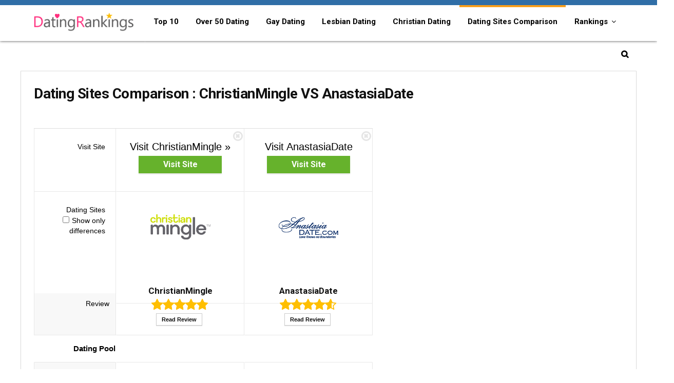

--- FILE ---
content_type: text/html; charset=UTF-8
request_url: https://datingrankings.com/dating-sites-comparison/christianmingle/vs/anastasiadate/
body_size: 18934
content:

<!DOCTYPE html>
<!--[if IE 8]>    <html class="ie8" lang="en-US"> <![endif]-->
<!--[if IE 9]>    <html class="ie9" lang="en-US"> <![endif]-->
<!--[if (gt IE 9)|!(IE)] lang="en-US"><![endif]-->
<html lang="en-US"><head>
<meta charset="utf-8" />
<meta name="viewport" content="width=device-width" />
<!-- feeds & pingback -->
<link rel="profile" href="https://gmpg.org/xfn/11" />
<!--[if lt IE 9]><script src="https://datingrankings.com/wp-content/themes/drtpl/js/html5shiv.js"></script><![endif]-->
<link rel="shortcut icon" href="https://datingrankings.com/wp-content/themes/drtpl/images/favicon.ico" type="image/x-icon">
 
        <style type="text/css">
           
                                                        
                </style>
        <script type="text/javascript">
    var mdf_is_search_going =0;
    var mdf_tmp_order = 0;
    var mdf_tmp_orderby = 0;
    //+++
    var lang_one_moment = "One Moment ...";
    var mdf_lang_loading = "Loading ...";
    var mdf_lang_cancel = "Cancel";
    var mdf_lang_close = "Close";
    var mdf_lang_apply = "Apply";
    var mdf_tax_loader = '<img src="https://datingrankings.com/wp-content/plugins/meta-data-filter/images/tax_loader.gif" alt="loader" />';
    var mdf_week_first_day =1;
    var mdf_calendar_date_format = "mm/dd/yy";
    var mdf_site_url = "https://datingrankings.com";
    var mdf_plugin_url = "https://datingrankings.com/wp-content/plugins/meta-data-filter/";
    var mdf_default_order_by = "date";
    var mdf_default_order = "DESC";
    var show_tax_all_childs =0;
    var mdf_current_term_id = 0;

    var mdf_current_tax = "";
    //admin
    var lang_no_ui_sliders = "no ui sliders in selected mdf category";
    var lang_updated = "Updated";
    //+++
    var mdf_slug_cat = "meta_data_filter_cat";

    var mdf_tooltip_theme = "shadow";
    var tooltip_max_width = parseInt(220, 10);
    var ajaxurl = "https://datingrankings.com/wp-admin/admin-ajax.php";
    var mdf_front_qtrans_lang = "";
    var mdf_front_wpml_lang = "";
    var mdf_use_chosen_js_w =0;
    var mdf_use_chosen_js_s =0;
    var mdf_use_custom_scroll_bar =1;
        mdf_front_qtrans_lang = "";
    var mdf_current_page_url = "https://datingrankings.com/dating-sites-comparison/";

    var mdf_sort_order = "DESC";
    var mdf_order_by = "date";
    var mdf_toggle_close_sign = "-";
    var mdf_toggle_open_sign = "+";
    var tab_slideout_icon = "https://datingrankings.com/wp-content/plugins/meta-data-filter/images/icon_button_search.png";
    var tab_slideout_icon_w = "146";
    var tab_slideout_icon_h = "131";
    var mdf_use_custom_icheck = 1;
    var icheck_skin = {};
    icheck_skin.skin = "flat";
    icheck_skin.color = "aero";


    var mdtf_overlay_skin = "default";




    function mdf_js_after_ajax_done() {
    }
</script>


<link rel="canonical" href="https://datingrankings.com/dating-sites-comparison/" />

<!-- All in One SEO Pack 3.3.5 by Michael Torbert of Semper Fi Web Designob_start_detected [-1,-1] -->
<script type="application/ld+json" class="aioseop-schema">{"@context":"https://schema.org","@graph":[{"@type":"Organization","@id":"https://datingrankings.com/#organization","url":"https://datingrankings.com/","name":"Top 10 Best Online Dating Sites Rankings","sameAs":[]},{"@type":"WebSite","@id":"https://datingrankings.com/#website","url":"https://datingrankings.com/","name":"Top 10 Best Online Dating Sites Rankings","publisher":{"@id":"https://datingrankings.com/#organization"},"potentialAction":{"@type":"SearchAction","target":"https://datingrankings.com/?s={search_term_string}","query-input":"required name=search_term_string"}},{"@type":"WebPage","@id":"https://datingrankings.com/dating-sites-comparison/#webpage","url":"https://datingrankings.com/dating-sites-comparison/","inLanguage":"en-US","name":"Dating Sites Comparison","isPartOf":{"@id":"https://datingrankings.com/#website"},"datePublished":"2016-05-31T09:51:31-08:00","dateModified":"2018-08-16T13:19:22-08:00"}]}</script>
<!-- All in One SEO Pack -->
<link rel='dns-prefetch' href='//fonts.googleapis.com' />
<link rel='dns-prefetch' href='//s.w.org' />
<meta property="og:site_name" content="Top 10 Best Online Dating Sites Rankings"/><meta property="og:url" content="https://datingrankings.com/dating-sites-comparison/christianmingle/vs/anastasiadate/"/><meta property="og:title" content="Dating Sites Comparison"/><meta property="og:type" content="article"/>		<script type="text/javascript">
			window._wpemojiSettings = {"baseUrl":"https:\/\/s.w.org\/images\/core\/emoji\/2.2.1\/72x72\/","ext":".png","svgUrl":"https:\/\/s.w.org\/images\/core\/emoji\/2.2.1\/svg\/","svgExt":".svg","source":{"concatemoji":"https:\/\/datingrankings.com\/wp-includes\/js\/wp-emoji-release.min.js"}};
			!function(t,a,e){var r,n,i,o=a.createElement("canvas"),l=o.getContext&&o.getContext("2d");function c(t){var e=a.createElement("script");e.src=t,e.defer=e.type="text/javascript",a.getElementsByTagName("head")[0].appendChild(e)}for(i=Array("flag","emoji4"),e.supports={everything:!0,everythingExceptFlag:!0},n=0;n<i.length;n++)e.supports[i[n]]=function(t){var e,a=String.fromCharCode;if(!l||!l.fillText)return!1;switch(l.clearRect(0,0,o.width,o.height),l.textBaseline="top",l.font="600 32px Arial",t){case"flag":return(l.fillText(a(55356,56826,55356,56819),0,0),o.toDataURL().length<3e3)?!1:(l.clearRect(0,0,o.width,o.height),l.fillText(a(55356,57331,65039,8205,55356,57096),0,0),e=o.toDataURL(),l.clearRect(0,0,o.width,o.height),l.fillText(a(55356,57331,55356,57096),0,0),e!==o.toDataURL());case"emoji4":return l.fillText(a(55357,56425,55356,57341,8205,55357,56507),0,0),e=o.toDataURL(),l.clearRect(0,0,o.width,o.height),l.fillText(a(55357,56425,55356,57341,55357,56507),0,0),e!==o.toDataURL()}return!1}(i[n]),e.supports.everything=e.supports.everything&&e.supports[i[n]],"flag"!==i[n]&&(e.supports.everythingExceptFlag=e.supports.everythingExceptFlag&&e.supports[i[n]]);e.supports.everythingExceptFlag=e.supports.everythingExceptFlag&&!e.supports.flag,e.DOMReady=!1,e.readyCallback=function(){e.DOMReady=!0},e.supports.everything||(r=function(){e.readyCallback()},a.addEventListener?(a.addEventListener("DOMContentLoaded",r,!1),t.addEventListener("load",r,!1)):(t.attachEvent("onload",r),a.attachEvent("onreadystatechange",function(){"complete"===a.readyState&&e.readyCallback()})),(r=e.source||{}).concatemoji?c(r.concatemoji):r.wpemoji&&r.twemoji&&(c(r.twemoji),c(r.wpemoji)))}(window,document,window._wpemojiSettings);
		</script>
		<style type="text/css">
img.wp-smiley,
img.emoji {
	display: inline !important;
	border: none !important;
	box-shadow: none !important;
	height: 1em !important;
	width: 1em !important;
	margin: 0 .07em !important;
	vertical-align: -0.1em !important;
	background: none !important;
	padding: 0 !important;
}
</style>
<link rel='stylesheet' id='contact-form-7-css'  href='https://datingrankings.com/wp-content/plugins/contact-form-7/includes/css/styles.css' type='text/css' media='all' />
<link rel='stylesheet' id='disable-search-spam-css'  href='https://datingrankings.com/wp-content/plugins/disable-search-spam/public/css/disable-search-spam-public.css' type='text/css' media='all' />
<link rel='stylesheet' id='wp-https-on-css'  href='https://datingrankings.com/wp-content/plugins/wp-https-on/public/css/wp-https-on-public.css' type='text/css' media='all' />
<link rel='stylesheet' id='parent-style-css'  href='https://datingrankings.com/wp-content/themes/drtpl/style.css' type='text/css' media='all' />
<link rel='stylesheet' id='style-css'  href='https://datingrankings.com/wp-content/themes/drtpl-child/style.css' type='text/css' media='all' />
<link rel='stylesheet' id='responsive-css'  href='https://datingrankings.com/wp-content/themes/drtpl/css/responsive.css' type='text/css' media='all' />
<link rel='stylesheet' id='rehub_shortcode-css'  href='https://datingrankings.com/wp-content/themes/drtpl/shortcodes/css/css.css' type='text/css' media='all' />
<link rel='stylesheet' id='fontawesome-css'  href='https://datingrankings.com/wp-content/themes/drtpl/vafpress-framework/public/css/vendor/font-awesome.min.css' type='text/css' media='all' />
<link rel='stylesheet' id='default_font-css'  href='//fonts.googleapis.com/css?family=Roboto%3A300%2C400%2C700&#038;subset=latin%2Ccyrillic' type='text/css' media='all' />
<link rel='stylesheet' id='ecwid-css'  href='https://datingrankings.com/wp-content/themes/drtpl/css/ecwid.css' type='text/css' media='all' />
<script type='text/javascript' src='https://datingrankings.com/wp-includes/js/jquery/jquery.js'></script>
<script type='text/javascript' src='https://datingrankings.com/wp-includes/js/jquery/jquery-migrate.min.js'></script>
<script type='text/javascript' src='https://datingrankings.com/wp-includes/js/jquery/ui/core.min.js'></script>
<script type='text/javascript' src='https://datingrankings.com/wp-content/plugins/meta-data-filter/js/front.js'></script>
<script type='text/javascript' src='https://datingrankings.com/wp-content/plugins/disable-search-spam/public/js/disable-search-spam-public.js'></script>
<script type='text/javascript'>
/* <![CDATA[ */
var simple_favorites = {"ajaxurl":"https:\/\/datingrankings.com\/wp-admin\/admin-ajax.php","favorite":"Favorite <i class=\"sf-icon-star-empty\"><\/i>","favorited":"Favorited <i class=\"sf-icon-star-full\"><\/i>","includecount":"1","indicate_loading":"","loading_text":"Loading","loading_image":"","loading_image_active":"","loading_image_preload":""};
/* ]]> */
</script>
<script type='text/javascript' src='https://datingrankings.com/wp-content/plugins/favorites/assets/js/simple-favorites.min.js'></script>
<script type='text/javascript' src='https://datingrankings.com/wp-content/plugins/wp-https-on/public/js/wp-https-on-public.js'></script>
<script type='text/javascript' src='https://datingrankings.com/wp-content/themes/drtpl/js/modernizr.js'></script>
<link rel='https://api.w.org/' href='https://datingrankings.com/wp-json/' />
<link rel="alternate" type="application/json+oembed" href="https://datingrankings.com/wp-json/oembed/1.0/embed?url=https%3A%2F%2Fdatingrankings.com%2Fdating-sites-comparison%2F" />
<link rel="alternate" type="text/xml+oembed" href="https://datingrankings.com/wp-json/oembed/1.0/embed?url=https%3A%2F%2Fdatingrankings.com%2Fdating-sites-comparison%2F&#038;format=xml" />
<style type="text/css"> @media (min-width:768px){header .logo-section{padding-top:10px;}}@media (min-width:768px){header .logo-section{padding-bottom:10px;}}.header_six_style .user-dropdown-intop,.header_six_style .wpsm-button,.header_six_style .head_search,.header_six_style #re_menu_near_logo{margin-top:15px;margin-bottom:15px}header .main-nav,.main-nav.dark_style{background:none repeat scroll 0 0 #ffffff!important;box-shadow:none;}.main-nav{border-bottom:none;}.dl-menuwrapper .dl-menu{margin:0 !important}.header_top_wrap{background:none repeat scroll 0 0 #306ea7!important;}.header-top,.header_top_wrap{border:none !important}.header_top_wrap .user-ava-intop:after,.header-top .top-nav a,.header-top a.cart-contents,.header_top_wrap .icon-search-onclick:before{color:#306ea7 !important;}.header-top .top-nav li{border:none !important;}.main-nav .user-ava-intop:after,nav.top_menu ul li a,.dl-menuwrapper button i{color:#000000 !important;}nav.top_menu > ul > li > a:hover{box-shadow:none;}#main_header{background-color:#ffffff !important}.header-top{border:none;} .wpsm_promobox.rehub_promobox{border-left-color:#fa9e19!important;}.top_rating_block .top_rating_item .rating_col a.read_full,.color_link{color:#fa9e19 !important;}nav.top_menu > ul:not(.off-canvas) > li > a:hover,nav.top_menu > ul:not(.off-canvas) > li.current-menu-item a,.search-header-contents{border-top-color:#fa9e19;}nav.top_menu > ul > li ul,.main-nav.dark_style{border-bottom:2px solid #fa9e19;}.wpb_content_element.wpsm-tabs.n_b_tab .wpb_tour_tabs_wrapper .wpb_tabs_nav .ui-state-active a{border-bottom:3px solid #fa9e19 !important}.featured_slider:hover .score,.top_chart_controls .controls:hover,article.post .wpsm_toplist_heading:before{border-color:#fa9e19;}.btn_more:hover,.small_post .overlay .btn_more:hover{border:1px solid #fa9e19;color:#fff}.wpsm-tabs ul.ui-tabs-nav .ui-state-active a,.rehub_woo_review .rehub_woo_tabs_menu li.current{border-top:3px solid #fa9e19;}.wps_promobox{border-left:3px solid #fa9e19;}.gallery-pics .gp-overlay{box-shadow:0 0 0 4px #fa9e19 inset;}.post .rehub_woo_tabs_menu li.current,.woocommerce div.product .woocommerce-tabs ul.tabs li.active{border-top:2px solid #fa9e19;}.rething_item a.cat{border-bottom-color:#fa9e19}nav.top_menu ul li ul{border-bottom:2px solid #fa9e19;}.widget.deal_daywoo{border:3px solid #fa9e19;padding:20px;background:#fff;box-sizing:border-box;}.deal_daywoo .wpsm-bar-bar{background-color:#fa9e19 !important} #buddypress div.item-list-tabs ul li.selected a span,#buddypress div.item-list-tabs ul li.current a span,#buddypress div.item-list-tabs ul li a span,.user-profile-div .user-menu-tab > li.active > a,.user-profile-div .user-menu-tab > li.active > a:focus,.user-profile-div .user-menu-tab > li.active > a:hover,.slide .news_cat a,.news_in_thumb:hover .news_cat a,.news_out_thumb:hover .news_cat a,.col-feat-grid:hover .news_cat a,.alphabet-filter .return_to_letters span,.carousel-style-deal .re_carousel .controls,.re_carousel .controls:hover,.openedprevnext .postNavigation a,.postNavigation a:hover,.top_chart_pagination a.selected,.woocommerce .widget_price_filter .ui-slider .ui-slider-handle,.woocommerce-page .widget_price_filter .ui-slider .ui-slider-handle,.main_slider .flex-control-paging li a.flex-active,.main_slider .flex-control-paging li a:hover,.widget_edd_cart_widget .edd-cart-number-of-items .edd-cart-quantity,.btn_more:hover,.news_out_tabs > ul > li:hover,.news_out_tabs > ul > li.current,.featured_slider:hover .score,#bbp_user_edit_submit,.bbp-topic-pagination a,.bbp-topic-pagination a,.widget.tabs > ul > li:hover,.custom-checkbox label.checked:after,.post_slider .caption,.slider_post .caption,ul.postpagination li.active a,ul.postpagination li:hover a,ul.postpagination li a:focus,.post_slider .flex-control-nav li a.flex-active,.post_slider .flex-control-nav li a:hover,.top_theme h5 strong,.re_carousel .text:after,.widget.tabs .current,#topcontrol:hover,.featured_slider .flex-control-paging li a.flex-active,.featured_slider .flex-control-paging li a:hover,.main_slider .flex-overlay:hover a.read-more,.rehub_chimp #mc_embed_signup input#mc-embedded-subscribe,#rank_1.top_rating_item .rank_count,#toplistmenu > ul li:before,.rehub_chimp:before,.wpsm-members > strong:first-child,.r_catbox_btn,.wpcf7 .wpcf7-submit,.rh_woocartmenu-icon,.comm_meta_wrap .rh_user_s2_label,.wpsm_pretty_hover li:hover,.rehub-main-color-bg{background:#fa9e19;}@media (max-width:767px){.postNavigation a{background:#fa9e19;}} a,.carousel-style-deal .deal-item .priced_block .price_count ins,nav.top_menu ul li.menu-item-has-children ul li.menu-item-has-children > a:before,.top_chart_controls .controls:hover,.flexslider .fa-pulse,.footer-bottom .widget .f_menu li a:hover,.comment_form h3 a,.bbp-body li.bbp-forum-info > a:hover,.bbp-body li.bbp-topic-title > a:hover,#subscription-toggle a:before,#favorite-toggle a:before,.aff_offer_links .aff_name a,.rh-deal-price,.rehub_feat_block .start_price span,.news_lettr p a,.sidebar .featured_slider .link,.commentlist .comment-content small a,.related_articles .title_cat_related a,article em.emph,.campare_table table.one td strong.red,.sidebar .tabs-item .detail p a,.category_tab h5 a:hover,.footer-bottom .widget .title span,footer p a,.welcome-frase strong,.news_lettr:after,article.post .wpsm_toplist_heading:before,article.post a.color_link,.categoriesbox:hover h3 a:after,.bbp-body li.bbp-forum-info > a,.bbp-body li.bbp-topic-title > a,.widget .title i,.woocommerce-MyAccount-navigation ul li.is-active a,.category-vendormenu li.current a,.deal_daywoo .title,.rehub-main-color{color:#fa9e19;} html#ecwid_html body#ecwid_body div.ecwid-minicart-counter,html#ecwid_html body#ecwid_body .ecwid-AddressForm-buttonsPanel button.gwt-Button{background-color:#fa9e19 !important;}html#ecwid_html body#ecwid_body div.ecwid-minicart-link *{color:#fa9e19 !important;}html#ecwid_html body#ecwid_body td.ecwid-categories-vertical-table-cell.ecwid-categories-vertical-table-cell-selected span.ecwid-categories-category{background-color:#fa9e19 !important;color:#fff !important;}html#ecwid_html body#ecwid_body div.ecwid-productBrowser-categoryPath a,html#ecwid_html body#ecwid_body div.ecwid-productBrowser-categoryPath a:active,html#ecwid_html body#ecwid_body div.ecwid-productBrowser-categoryPath a:visited{color:#111 !important;}html#ecwid_html body#ecwid_body .ecwid-productBrowser-subcategories-mainTable tbody tr td:hover > div{border:1px solid #fa9e19 !important}html#ecwid_html body#ecwid_body .ecwid-productBrowser-subcategories-mainTable tbody tr:nth-child(3n+2) td:hover > div{border:1px solid #fa9e19 !important;border-top:none !important;background:#fa9e19 none !important;color:#fff !important}html#ecwid_html body#ecwid_body div.ecwid-productBrowser-price{color:#A20505 !important;}html#ecwid_html body#ecwid_body div.ecwid-ProductBrowser-auth-anonim a,html#ecwid_html body#ecwid_body div.ecwid-ProductBrowser-auth-logged a,html#ecwid_html body#ecwid_body div.ecwid-pager span.ecwid-pager-link-disabled,html#ecwid_html body#ecwid_body div.ecwid-Invoice-cell-title{background-color:#fa9e19 !important;}html#ecwid_html body#ecwid_body div.ecwid-productBrowser-cart div.ecwid-productBrowser-price{color:#A20505 !important;}html#ecwid_html body#ecwid_body div.ecwid-productBrowser-cart-totalAmount{color:#A20505 !important;}html#ecwid_html body#ecwid_body div.ecwid-Checkout-blockTitle,html#ecwid_html body#ecwid_body table.ecwid-Checkout-blockTitle div.gwt-Label,html#ecwid_html body#ecwid_body table.ecwid-Checkout-blockTitle div.gwt-HTML{color:#444 !important;}html#ecwid_html body#ecwid_body div.ecwid-Checkout-BreadCrumbs-link-visited{color:#fa9e19 !important;}html#ecwid_html body#ecwid_body div.ecwid-Checkout-BreadCrumbs-link-current{border-bottom:3px solid #fa9e19 !important;color:#fa9e19 !important;}html#ecwid_html body#ecwid_body div.ecwid-Invoice-cell-title{background-color:#fa9e19 !important;}html#ecwid_html body#ecwid_body div.ecwid-Invoice-productPrice{color:#A20505 !important;}html#ecwid_html body#ecwid_body td.ecwid-Invoice-Header-OrderId span,html#ecwid_html body#ecwid_body td.ecwid-Invoice-Header-OrderId-long span,html#ecwid_html body#ecwid_body td.ecwid-Invoice-Header-OrderId-very-long span{color:#A20505 !important;}html#ecwid_html body#ecwid_body div.ecwid-Invoice-Summary-value-price{color:#A20505 !important;}  html#ecwid_html body#ecwid_body .ecwid .ecwid-btn--primary,html#ecwid_html body#ecwid_body div.ecwid-ContinueShoppingButton-up,html#ecwid_html body#ecwid_body div.ecwid-ContinueShoppingButton-up-hovering,html#ecwid_html body#ecwid_body div.ecwid-ContinueShoppingButton-ie6-up,html#ecwid_html body#ecwid_body div.ecwid-ContinueShoppingButton-ie6-up-hovering,html#ecwid_html body#ecwid_body button.ecwid-AccentedButton,html#ecwid_html body#ecwid_body div.ecwid-ContinueShoppingButton-down,html#ecwid_html body#ecwid_body div.ecwid-ContinueShoppingButton-down-hovering,html#ecwid_html body#ecwid_body div.ecwid-ContinueShoppingButton-ie6-down,html#ecwid_html body#ecwid_body div.ecwid-ContinueShoppingButton-ie6-down-hovering,html#ecwid_html body#ecwid_body div.ecwid-AddToBagButton-up,html#ecwid_html body#ecwid_body div.ecwid-AddToBagButton-up-hovering,html#ecwid_html body#ecwid_body div.ecwid-AddToBagButton-ie6-up,html#ecwid_html body#ecwid_body div.ecwid-AddToBagButton-ie6-up-hovering,html#ecwid_html body#ecwid_body div.ecwid-AddToBagButton-down,html#ecwid_html body#ecwid_body div.ecwid-AddToBagButton-down-hovering,html#ecwid_html body#ecwid_body div.ecwid-AddToBagButton-ie6-down,html#ecwid_html body#ecwid_body div.ecwid-AddToBagButton-ie6-down-hovering,html#ecwid_html body#ecwid_body div.ecwid-productBrowser-cart-checkoutButton-up,html#ecwid_html body#ecwid_body div.ecwid-productBrowser-cart-checkoutButton-up-hovering,html#ecwid_html body#ecwid_body div.ecwid-productBrowser-cart-checkoutButton-ie6-up,html#ecwid_html body#ecwid_body div.ecwid-productBrowser-cart-checkoutButton-ie6-up-hovering,html#ecwid_html body#ecwid_body div.ecwid-productBrowser-cart-checkoutButton-down,html#ecwid_html body#ecwid_body div.ecwid-productBrowser-cart-checkoutButton-down-hovering,html#ecwid_html body#ecwid_body div.ecwid-productBrowser-cart-checkoutButton-ie6-down,html#ecwid_html body#ecwid_body div.ecwid-productBrowser-cart-checkoutButton-ie6-down-hovering,html#ecwid_html body#ecwid_body div.ecwid-Checkout-placeOrderButton-up,html#ecwid_html body#ecwid_body div.ecwid-Checkout-placeOrderButton-up-hovering,html#ecwid_html body#ecwid_body div.ecwid-Checkout-placeOrderButton-ie6-up,html#ecwid_html body#ecwid_body div.ecwid-Checkout-placeOrderButton-ie6-up-hovering,html#ecwid_html body#ecwid_body div.ecwid-Checkout-placeOrderButton-down,html#ecwid_html body#ecwid_body div.ecwid-Checkout-placeOrderButton-down-hovering,html#ecwid_html body#ecwid_body div.ecwid-Checkout-placeOrderButton-ie6-down,html#ecwid_html body#ecwid_body div.ecwid-Checkout-placeOrderButton-ie6-down-hovering{background-color:#fa9e19 !important;box-shadow:none !important;border-radius:3px !important;-webkit-transition:all 0.4s ease 0s !important;-moz-transition:all 0.4s ease 0s !important;-ms-transition:all 0.4s ease 0s !important;-o-transition:all 0.4s ease 0s !important;transition:all 0.4s ease 0s !important;}html#ecwid_html body#ecwid_body div.ecwid-ContinueShoppingButton-up-hovering,html#ecwid_html body#ecwid_body div.ecwid-ContinueShoppingButton-ie6-up-hovering,html#ecwid_html body#ecwid_body div.ecwid-AddToBagButton-up-hovering,html#ecwid_html body#ecwid_body div.ecwid-AddToBagButton-ie6-up-hovering,html#ecwid_html body#ecwid_body div.ecwid-productBrowser-cart-checkoutButton-up-hovering,html#ecwid_html body#ecwid_body div.ecwid-productBrowser-cart-checkoutButton-ie6-up-hovering,html#ecwid_html body#ecwid_body div.ecwid-Checkout-placeOrderButton-up-hovering,html#ecwid_html body#ecwid_body div.ecwid-Checkout-placeOrderButton-ie6-up-hovering,html#ecwid_html body#ecwid_body button.ecwid-AccentedButton:hover{background-color:#111111 !important;background-position:left bottom !important} span.re_filtersort_btn:hover,span.active.re_filtersort_btn,.page-link > span:not(.page-link-title),.postimagetrend .title,.widget.widget_affegg_widget .title,.widget.top_offers .title,header .header_first_style .search form.search-form [type="submit"],.more_post a,.more_post span,.filter_home_pick span.active,.filter_home_pick span:hover,.filter_product_pick span.active,.filter_product_pick span:hover,.rh_tab_links a.active,.rh_tab_links a:hover,.wcv-navigation ul.menu li.active,.wcv-navigation ul.menu li:hover a,header .header_seven_style .search form.search-form [type="submit"],.title_deal_wrap,.rehub-sec-color-bg{background:#000000 !important;color:#fff !important;}.widget.widget_affegg_widget .title:after,.widget.top_offers .title:after,.vc_tta-tabs.wpsm-tabs .vc_tta-tab.vc_active,.vc_tta-tabs.wpsm-tabs .vc_tta-panel.vc_active .vc_tta-panel-heading{border-top-color:#000000 !important;}.page-link > span:not(.page-link-title){border:1px solid #000000;}.page-link > span:not(.page-link-title),.header_first_style .search form.search-form [type="submit"] i{color:#fff !important;}.rh_tab_links a.active,.rh_tab_links a:hover,.rehub-sec-color-border{border-color:#000000}.rh_wrapper_video_playlist .rh_video_currently_playing,.rh_wrapper_video_playlist .rh_video_currently_playing.rh_click_video:hover{background-color:#000000;box-shadow:1200px 0 0 #000000 inset;}.rehub-sec-color{color:#000000}  .woocommerce .summary .masked_coupon,.woocommerce a.woo_loop_btn,.woocommerce input.button.alt,.woocommerce .checkout-button.button,.woocommerce a.add_to_cart_button,.woocommerce-page a.add_to_cart_button,.woocommerce .single_add_to_cart_button,.woocommerce div.product form.cart .button,.priced_block .btn_offer_block,.rh-deal-compact-btn,input.mdf_button,#buddypress input[type="submit"],#buddypress input[type="button"],#buddypress input[type="reset"],#buddypress button.submit,.ap-pro-form-field-wrapper input[type="submit"],.btn_block_part .btn_offer_block,.wpsm-button.rehub_main_btn,.wcv-grid a.button,input.gmw-submit,#ws-plugin--s2member-profile-submit{background:none #66b22c !important;color:#fff !important;border:none !important;text-decoration:none !important;outline:0;border-radius:0 !important;box-shadow:0 2px 2px #E7E7E7 !important;}.woocommerce a.woo_loop_btn:hover,.woocommerce input.button.alt:hover,.woocommerce .checkout-button.button:hover,.woocommerce a.add_to_cart_button:hover,.woocommerce-page a.add_to_cart_button:hover,.woocommerce a.single_add_to_cart_button:hover,.woocommerce-page a.single_add_to_cart_button:hover,.woocommerce div.product form.cart .button:hover,.woocommerce-page div.product form.cart .button:hover,.priced_block .btn_offer_block:hover,.wpsm-button.rehub_main_btn:hover,#buddypress input[type="submit"]:hover,#buddypress input[type="button"]:hover,#buddypress input[type="reset"]:hover,#buddypress button.submit:hover,.small_post .btn:hover,.ap-pro-form-field-wrapper input[type="submit"]:hover,.btn_block_part .btn_offer_block:hover,.wcv-grid a.button:hover,#ws-plugin--s2member-profile-submit:hover{background:none #66b22c !important;color:#fff !important;opacity:0.8;box-shadow:none !important;border-color:transparent;}.woocommerce a.woo_loop_btn:active,.woocommerce .button.alt:active,.woocommerce .checkout-button.button:active,.woocommerce a.add_to_cart_button:active,.woocommerce-page a.add_to_cart_button:active,.woocommerce a.single_add_to_cart_button:active,.woocommerce-page a.single_add_to_cart_button:active,.woocommerce div.product form.cart .button:active,.woocommerce-page div.product form.cart .button:active,.wpsm-button.rehub_main_btn:active,#buddypress input[type="submit"]:active,#buddypress input[type="button"]:active,#buddypress input[type="reset"]:active,#buddypress button.submit:active,.ap-pro-form-field-wrapper input[type="submit"]:active,.btn_block_part .btn_offer_block:active,.wcv-grid a.button:active,#ws-plugin--s2member-profile-submit:active{background:none #66b22c !important;box-shadow:none;top:2px;color:#fff !important;}.re_thing_btn .rehub_offer_coupon.masked_coupon:after{border:1px dashed #66b22c;border-left:none;}.re_thing_btn.continue_thing_btn a,.re_thing_btn .rehub_offer_coupon.not_masked_coupon{color:#66b22c !important;}.re_thing_btn a,.re_thing_btn .rehub_offer_coupon{background-color:#66b22c;border:1px solid #66b22c;}.main_slider .re_thing_btn a,.widget_merchant_list .buttons_col{background-color:#66b22c !important;}.re_thing_btn .rehub_offer_coupon{border-style:dashed;}.re_thing_btn a:hover,.re_thing_btn.continue_thing_btn a:hover{background-color:#CC940F;border:1px solid #CC940F;color:#fff !important}.rehub_offer_coupon.zeroclipboard-is-hover{border:1px dashed #CC940F;}.rehub_offer_coupon.zeroclipboard-is-hover i.fa{color:#CC940F}.re_thing_btn .rehub_offer_coupon.not_masked_coupon.zeroclipboard-is-hover{color:#CC940F !important}.deal_daywoo .price{color:#66b22c}</style>                <title>Dating Sites Comparison - DatingRankings.com</title>
                
                <meta name="description"  content="We have compared ChristianMingle and AnastasiaDate, In order to help you to find which online dating sites may represent the better choice for you, based on 7 major characteristics of the dating service." />
                    <script type="text/javascript">
		var insite = get_Cookie('inst');
		if(insite){
		var referrer = document.referrer;
		}else{
		var referrer = window.location.href;	
			}
    	if (referrer) {
			set_Cookie('refer',encodeURIComponent(referrer),86400);
			}
        function set_Cookie(name, value, seconds) {
 			seconds = seconds || 0; 
			var expires = "";
 			if (seconds != 0 ) { 
 			var date = new Date();
 			date.setTime(date.getTime()+(seconds*1000));
 			expires = "; expires="+date.toGMTString();
 			}
 			document.cookie = name+"="+escape(value)+expires+"; path=/"; 
			}
		function get_Cookie(name) {
 			var nameEQ = name + "=";
 			var ca = document.cookie.split(';'); 
 			for(var i=0;i < ca.length;i++) {
 			var c = ca[i]; 
 			while (c.charAt(0)==' ') { 
 			c = c.substring(1,c.length); 
 			}
 			if (c.indexOf(nameEQ) == 0) { 
 			return unescape(c.substring(nameEQ.length,c.length)); 
 			}
 			}
 			return false;
			}	
        </script>
			<link rel="canonical" href="https://datingrankings.com/dating-sites-comparison/christianmingle/vs/anastasiadate/" />
<meta content="always" name="referrer">
<link rel="alternate" href="https://datingrankings.com/" hreflang="en-US" />
<link rel="alternate" href="https://datingrankings.co.uk/" hreflang="en-GB" />
<!--[if lte IE 9]><link rel="stylesheet" type="text/css" href="https://datingrankings.com/wp-content/plugins/js_composer/assets/css/vc_lte_ie9.min.css" media="screen"><![endif]--><noscript><style type="text/css"> .wpb_animate_when_almost_visible { opacity: 1; }</style></noscript><style>header .main-nav, .main-nav.dark_style {
    border-top:#306EA7 10px solid;
    box-shadow: 0 0 5px rgba(0,0,0,0.75);
}
.sidebar-box{
    border: 1px solid #ccc;
    padding: 15px;
    box-sizing: border-box;
}
.read_full{
        /*color: #dd3678 !important;*/
        color: #3655c3 !important;
}</style></head>
<body data-rsssl=1 class="page-template page-template-template-topcharts page-template-template-topcharts-php page page-id-383 separate_sidebar_bg colored_bg wpb-js-composer js-comp-ver-100 vc_responsive" onload="fun1();">
	
<!-- HEADER -->
<header id="main_header" class="dark_style mobile_logo_enabled logo_menu_row_enable">
<div class="header_wrap">
    <div id="top_ankor"></div>
        <!-- Logo section -->
    <div class="logo_section_wrap">
        <div class="logo-section header_five_style clearfix">
            <div class="logo">
          		          			<a href="https://datingrankings.com" class="logo_image"><img src="https://datingrankings.com/wp-content/uploads/2016/12/logo3.png" alt="Top 10 Best Online Dating Sites Rankings" height="63" width="210" /></a>
          		       
            </div>
                                     
                                     
        </div>
    </div>
    <!-- /Logo section -->  
    <!-- Main Navigation -->
    <div class="main-nav dark_style">   
        <nav class="top_menu"><ul id="menu-main-menu" class="menu"><li class="menu-item logo-inmenu"><a href="https://datingrankings.com" class="logo_image_inmenu" title="Top 10 Best Online Dating Sites Rankings"><img src="https://datingrankings.com/wp-content/uploads/2016/12/logo3.png" alt="Top 10 Best Online Dating Sites Rankings" /></a></li><li id="menu-item-509" class="menu-item menu-item-type-custom menu-item-object-custom"><a href="/" class="menu-item-one-line">Top 10</a></li>
<li id="menu-item-545" class="menu-item menu-item-type-post_type menu-item-object-page"><a href="https://datingrankings.com/senior/" class="menu-item-one-line">Over 50 Dating</a></li>
<li id="menu-item-543" class="menu-item menu-item-type-post_type menu-item-object-page"><a href="https://datingrankings.com/gay/" class="menu-item-one-line">Gay Dating</a></li>
<li id="menu-item-542" class="menu-item menu-item-type-post_type menu-item-object-page"><a href="https://datingrankings.com/lesbian/" class="menu-item-one-line">Lesbian Dating</a></li>
<li id="menu-item-544" class="menu-item menu-item-type-post_type menu-item-object-page"><a href="https://datingrankings.com/christian/" class="menu-item-one-line">Christian Dating</a></li>
<li id="menu-item-918" class="menu-item menu-item-type-post_type menu-item-object-page current-menu-item page_item page-item-383 current_page_item"><a href="https://datingrankings.com/dating-sites-comparison/" class="menu-item-one-line">Dating Sites Comparison</a></li>
<li id="menu-item-1400" class="menu-item menu-item-type-custom menu-item-object-custom menu-item-has-children"><a href="#" class="menu-item-one-line">Rankings</a>
<ul class="sub-menu">
	<li id="menu-item-1411" class="menu-item menu-item-type-post_type menu-item-object-page"><a href="https://datingrankings.com/free/" class="menu-item-one-line">Free Dating Sites</a></li>
	<li id="menu-item-1409" class="menu-item menu-item-type-post_type menu-item-object-page"><a href="https://datingrankings.com/jewish/" class="menu-item-one-line">Jewish Dating Sites</a></li>
	<li id="menu-item-1410" class="menu-item menu-item-type-post_type menu-item-object-page"><a href="https://datingrankings.com/black/" class="menu-item-one-line">Black Dating Sites</a></li>
	<li id="menu-item-1404" class="menu-item menu-item-type-post_type menu-item-object-page"><a href="https://datingrankings.com/casual-dating-sites/" class="menu-item-one-line">Casual Dating Sites</a></li>
	<li id="menu-item-1403" class="menu-item menu-item-type-post_type menu-item-object-page"><a href="https://datingrankings.com/sugar-dating-sites/" class="menu-item-one-line">Sugar Dating Sites</a></li>
	<li id="menu-item-1408" class="menu-item menu-item-type-post_type menu-item-object-page"><a href="https://datingrankings.com/muslim/" class="menu-item-one-line">Muslim Dating Sites</a></li>
	<li id="menu-item-1402" class="menu-item menu-item-type-post_type menu-item-object-page"><a href="https://datingrankings.com/international-dating-sites/" class="menu-item-one-line">International Dating Sites</a></li>
	<li id="menu-item-1401" class="menu-item menu-item-type-post_type menu-item-object-page"><a href="https://datingrankings.com/interracial-dating-sites/" class="menu-item-one-line">Interracial Dating Sites</a></li>
	<li id="menu-item-1406" class="menu-item menu-item-type-post_type menu-item-object-page"><a href="https://datingrankings.com/russian/" class="menu-item-one-line">Russian Dating Sites</a></li>
	<li id="menu-item-1407" class="menu-item menu-item-type-post_type menu-item-object-page"><a href="https://datingrankings.com/asian/" class="menu-item-one-line">Asian Dating Sites</a></li>
	<li id="menu-item-1405" class="menu-item menu-item-type-post_type menu-item-object-page"><a href="https://datingrankings.com/chinese/" class="menu-item-one-line">Chinese Dating Sites</a></li>
</ul>
</li>
<li class="menu-item rehub-custom-menu-item top-search-onclick"><a class="icon-search-onclick icon-in-main-menu menu-item-one-line"></a></li></ul></nav>        <div class="responsive_nav_wrap">
        </div>
                    <!-- Logo section xs -->
    <div class="logo-xs"><a href="/" title="Home"><img src="https://datingrankings.com/wp-content/uploads/2016/12/logo3.png" alt="Top 10 Best Online Dating Sites Rankings" /></a></div>    <!-- /Logo section xs -->
        <div class="search-header-contents"><form  role="search" method="get" class="search-form" action="https://datingrankings.com/">
  	<input type="text" name="s" placeholder="Search" class="re-ajax-search" autocomplete="off" data-posttype="post">
  	<input type="hidden" name="post_type" value="post" />  	<button type="submit" class="btnsearch"><i class="fa fa-search"></i></button>
</form>
<div class="re-aj-search-wrap"></div></div>
    </div>
    <!-- /Main Navigation -->
</div>  
</header>
    <!-- CONTENT -->
    <div class="content">     
		<div class="clearfix">
		    <!-- Main Side -->
            <div class="main-side page clearfix full_width">
                            <div class="title"><h1>Dating Sites Comparison : ChristianMingle VS AnastasiaDate</h1></div>
                                  
                                                    <article class="top_rating_text post"></article>
                            <div class="clearfix"></div>
                                        
                                                                                                

                	                    	

                                                                               
                    <div class="top_chart table_view_charts loading">
                        <div class="top_chart_controls">
                            <a href="/" class="controls prev"></a>
                            <div class="top_chart_pagination"></div>
                            <a href="/" class="controls next"></a>
                        </div>
                        <div class="top_chart_first">
                            <ul>
                            <li class="row_chart_0 affiliate_btn_row_chart"><div>Visit Site</div></li><li class="row_chart_1 image_row_chart"><div class="sticky-cell">Dating Sites<br /><label class="diff-label"><input class="re-compare-show-diff" name="re-compare-show-diff" type="checkbox" />Show only differences</label></div></li><li class="row_chart_2 review_function_row_chart"><div>Review</div></li><li class="row_chart_3 heading_row_chart"><div>Dating Pool</div></li><li class="row_chart_4 meta_value_row_chart"><div>Free to Look</div></li><li class="row_chart_5 meta_value_row_chart"><div>Male:Female Ratio</div></li><li class="row_chart_6 meta_value_row_chart"><div>Age 18-30</div></li><li class="row_chart_7 meta_value_row_chart"><div>Age 30-50</div></li><li class="row_chart_8 meta_value_row_chart"><div>Age 50+</div></li><li class="row_chart_9 heading_row_chart"><div>Looking For</div></li><li class="row_chart_10 meta_value_row_chart"><div>Casual Dating</div></li><li class="row_chart_11 meta_value_row_chart"><div>Serious Dating</div></li><li class="row_chart_12 heading_row_chart"><div>Relationships</div></li><li class="row_chart_13 meta_value_row_chart"><div>Straight</div></li><li class="row_chart_14 meta_value_row_chart"><div>Gay</div></li><li class="row_chart_15 meta_value_row_chart"><div>Lesbian</div></li><li class="row_chart_16 heading_row_chart"><div>Regions</div></li><li class="row_chart_17 meta_value_row_chart"><div>United States</div></li><li class="row_chart_18 meta_value_row_chart"><div>Canada</div></li><li class="row_chart_19 meta_value_row_chart"><div>United Kingdom</div></li><li class="row_chart_20 meta_value_row_chart"><div>International</div></li><li class="row_chart_21 heading_row_chart"><div>Main Features</div></li><li class="row_chart_22 meta_value_row_chart"><div>Instant Messages</div></li><li class="row_chart_23 meta_value_row_chart"><div>Email</div></li><li class="row_chart_24 meta_value_row_chart"><div>Video Chat</div></li><li class="row_chart_25 meta_value_row_chart"><div>Voice Message</div></li><li class="row_chart_26 meta_value_row_chart"><div>Match Service</div></li><li class="row_chart_27 meta_value_row_chart"><div>Offline Events</div></li><li class="row_chart_28 meta_value_row_chart"><div>Block Users</div></li><li class="row_chart_29 meta_value_row_chart"><div>Articles &amp; Advice</div></li><li class="row_chart_30 heading_row_chart"><div>Mobile App</div></li><li class="row_chart_31 meta_value_row_chart"><div>iOS</div></li><li class="row_chart_32 meta_value_row_chart"><div>Android</div></li><li class="row_chart_33 heading_row_chart"><div>Help &amp; Support</div></li><li class="row_chart_34 meta_value_row_chart"><div>24/7 Support</div></li><li class="row_chart_35 meta_value_row_chart"><div>Email Support</div></li><li class="row_chart_36 meta_value_row_chart"><div>Phone Support</div></li><li class="row_chart_37 meta_value_row_chart"><div>FAQ</div></li><li class="row_chart_38 affiliate_btn_row_chart"><div>Visit Site</div></li>                            </ul>
                        </div>
                        <div class="top_chart_wrap"><div class="top_chart_carousel">
                             
                            <div class=" top_rating_item top_chart_item compare-item-1206" id='rank_1' data-compareid="1206">
                            <ul>
                            <li class="row_chart_0 affiliate_btn_row_chart"><div class="btn_row_wrap">
	<div class="priced_block clearfix"><p><span class="price_count"><a href="/visit/1206/site/" class="black_link" target="_blank" rel="nofollow noopener">Visit ChristianMingle »</a></span></p><div><a href="/visit/1206/site/" class="re_track_btn btn_offer_block" target="_blank" rel="nofollow noopener">Visit Site</a></div></div></div></li><li class="row_chart_1 image_row_chart"><div class="product_image_col sticky-cell">
    <i class="fa fa-times-circle-o re-compare-close-in-chart"></i>    
    <figure> 
            
        
        <a href="https://datingrankings.com/reviews/christianmingle/">
                            <img src="https://datingrankings.com/wp-content/uploads/thumbs_dir/ChristianMingle-logo-ng1w6jfmdliw5f6al2y9dqr51igfwitfuotz3dvk00.png" alt="ChristianMingle" />
                                            
        </a>
    </figure>
<div class="btn_row_wrap hbtn">
	
				
							

									 
				        <div class="priced_block clearfix ">
	            	            	<p>
	            		<span class="price_count">
                        <a href="/visit/1206/site/" class="black_link" target="_blank" rel="nofollow noopener" title="Visit ChristianMingle »">
	            			<ins>Visit ChristianMingle »</ins>
	            			                            </a>
	            		</span>
	            	</p>
	            	    				            <div>
			            <a href="/visit/1206/site/" class="btn_offer_block re_track_btn" target="_blank" rel="nofollow noopener" title="Visit ChristianMingle »">
			            			            	Visit Site			            			            </a>
		            </div>
	            	
		    								    		
		        	            	        
	        </div>
		
	                                
</div>
    <h2>
        <a href="https://datingrankings.com/reviews/christianmingle/">
            ChristianMingle                                  
        </a>
    </h2>
</div></li><li class="row_chart_2 review_function_row_chart"><div class="rating_col">
 
    <div class="rehub_rating_row"><span style="width:96%"></span></div>  
<a href="https://datingrankings.com/reviews/christianmingle/" class="read_full wpsm-button white read_full_profile" target="_blank" title="ChristianMingle Review">Read Review</a>
</div>
</li><li class="row_chart_3 heading_row_chart"></li><li class="row_chart_4 meta_value_row_chart">    <div class="rehub_meta_fields">                                 
                 
                                       
               
    	            <div class="rehub_meta_field rehub_field_1">
                                <span class="rehub_meta_field_icon"><i class="fa fa-check"></i></span>
                <span class="rehub_meta_field_value hidden">1</span>
            </div>
            
            
                                
    </div>
</li><li class="row_chart_5 meta_value_row_chart">    <div class="rehub_meta_fields">                                 
                 
                                       
               
    	                        <div class="rehub_meta_field rehub_field_1">
                                <span class="rehub_meta_field_value">44:56</span>
                                
            </div>
    	    
            
                                
    </div>
</li><li class="row_chart_6 meta_value_row_chart">    <div class="rehub_meta_fields">                                 
                 
                                       
               
    	            <div class="rehub_meta_field rehub_field_1">
                                <span class="rehub_meta_field_icon"><i class="fa fa-check"></i></span>
                <span class="rehub_meta_field_value hidden">1</span>
            </div>
            
            
                                
    </div>
</li><li class="row_chart_7 meta_value_row_chart">    <div class="rehub_meta_fields">                                 
                 
                                       
               
    	            <div class="rehub_meta_field rehub_field_1">
                                <span class="rehub_meta_field_icon"><i class="fa fa-check"></i></span>
                <span class="rehub_meta_field_value hidden">1</span>
            </div>
            
            
                                
    </div>
</li><li class="row_chart_8 meta_value_row_chart">    <div class="rehub_meta_fields">                                 
                 
                                       
               
    	            <div class="rehub_meta_field rehub_field_1">
                                <span class="rehub_meta_field_icon"><i class="fa fa-check"></i></span>
                <span class="rehub_meta_field_value hidden">1</span>
            </div>
            
            
                                
    </div>
</li><li class="row_chart_9 heading_row_chart"></li><li class="row_chart_10 meta_value_row_chart">    <div class="rehub_meta_fields">                                 
                 
                                       
               
    	            <div class="rehub_meta_field rehub_field_1">
                                <span class="rehub_meta_field_icon"><i class="fa fa-check"></i></span>
                <span class="rehub_meta_field_value hidden">1</span>
            </div>
            
            
                                
    </div>
</li><li class="row_chart_11 meta_value_row_chart">    <div class="rehub_meta_fields">                                 
                 
                                       
               
    	            <div class="rehub_meta_field rehub_field_1">
                                <span class="rehub_meta_field_icon"><i class="fa fa-check"></i></span>
                <span class="rehub_meta_field_value hidden">1</span>
            </div>
            
            
                                
    </div>
</li><li class="row_chart_12 heading_row_chart"></li><li class="row_chart_13 meta_value_row_chart">    <div class="rehub_meta_fields">                                 
                 
                                       
               
    	            <div class="rehub_meta_field rehub_field_1">
                                <span class="rehub_meta_field_icon"><i class="fa fa-check"></i></span>
                <span class="rehub_meta_field_value hidden">1</span>
            </div>
            
            
                                
    </div>
</li><li class="row_chart_14 meta_value_row_chart">    <div class="rehub_meta_fields">                                 
                 
                                       
               
    	            <div class="rehub_meta_field rehub_field_1">
                                <span class="rehub_meta_field_icon"><i class="fa fa-check"></i></span>
                <span class="rehub_meta_field_value hidden">1</span>
            </div>
            
            
                                
    </div>
</li><li class="row_chart_15 meta_value_row_chart">    <div class="rehub_meta_fields">                                 
                 
                                       
               
    	            <div class="rehub_meta_field rehub_field_1">
                                <span class="rehub_meta_field_icon"><i class="fa fa-check"></i></span>
                <span class="rehub_meta_field_value hidden">1</span>
            </div>
            
            
                                
    </div>
</li><li class="row_chart_16 heading_row_chart"></li><li class="row_chart_17 meta_value_row_chart">    <div class="rehub_meta_fields">                                 
                 
                                       
               
    	            <div class="rehub_meta_field rehub_field_1">
                                <span class="rehub_meta_field_icon"><i class="fa fa-check"></i></span>
                <span class="rehub_meta_field_value hidden">1</span>
            </div>
            
            
                                
    </div>
</li><li class="row_chart_18 meta_value_row_chart">    <div class="rehub_meta_fields">                                 
                 
                                       
               
    	            <div class="rehub_meta_field rehub_field_1">
                                <span class="rehub_meta_field_icon"><i class="fa fa-check"></i></span>
                <span class="rehub_meta_field_value hidden">1</span>
            </div>
            
            
                                
    </div>
</li><li class="row_chart_19 meta_value_row_chart">    <div class="rehub_meta_fields">                                 
                 
                                       
               
    	            <div class="rehub_meta_field rehub_field_1">
                                <span class="rehub_meta_field_icon"><i class="fa fa-check"></i></span>
                <span class="rehub_meta_field_value hidden">1</span>
            </div>
            
            
                                
    </div>
</li><li class="row_chart_20 meta_value_row_chart">    <div class="rehub_meta_fields">                                 
                 
                                       
               
    	            <div class="rehub_meta_field rehub_field_1">
                                <span class="rehub_meta_field_icon"><i class="fa fa-check"></i></span>
                <span class="rehub_meta_field_value hidden">1</span>
            </div>
            
            
                                
    </div>
</li><li class="row_chart_21 heading_row_chart"></li><li class="row_chart_22 meta_value_row_chart">    <div class="rehub_meta_fields">                                 
                 
                                       
               
    	            <div class="rehub_meta_field rehub_field_1">
                                <span class="rehub_meta_field_icon"><i class="fa fa-check"></i></span>
                <span class="rehub_meta_field_value hidden">1</span>
            </div>
            
            
                                
    </div>
</li><li class="row_chart_23 meta_value_row_chart">    <div class="rehub_meta_fields">                                 
                 
                                       
               
    	            <div class="rehub_meta_field rehub_field_1">
                                <span class="rehub_meta_field_icon"><i class="fa fa-check"></i></span>
                <span class="rehub_meta_field_value hidden">1</span>
            </div>
            
            
                                
    </div>
</li><li class="row_chart_24 meta_value_row_chart">    <div class="rehub_meta_fields">                                 
                 
                                       
               
    	            <div class="rehub_meta_field rehub_field_1">
                                <span class="rehub_meta_field_icon"><i class="fa fa-check"></i></span>
                <span class="rehub_meta_field_value hidden">1</span>
            </div>
            
            
                                
    </div>
</li><li class="row_chart_25 meta_value_row_chart">    <div class="rehub_meta_fields">                                 
                 
                                       
               
    	            <div class="rehub_meta_field rehub_field_1">
                                <span class="rehub_meta_field_icon"><i class="fa fa-check"></i></span>
                <span class="rehub_meta_field_value hidden">1</span>
            </div>
            
            
                                
    </div>
</li><li class="row_chart_26 meta_value_row_chart">    <div class="rehub_meta_fields">                                 
                 
                                       
               
    	            <div class="rehub_meta_field rehub_field_1">
                                <span class="rehub_meta_field_icon"><i class="fa fa-check"></i></span>
                <span class="rehub_meta_field_value hidden">1</span>
            </div>
            
            
                                
    </div>
</li><li class="row_chart_27 meta_value_row_chart">    <div class="rehub_meta_fields">                                 
                 
                                       
               
    	            <div class="rehub_meta_field rehub_field_1">
                                <span class="rehub_meta_field_icon"><i class="fa fa-check"></i></span>
                <span class="rehub_meta_field_value hidden">1</span>
            </div>
            
            
                                
    </div>
</li><li class="row_chart_28 meta_value_row_chart">    <div class="rehub_meta_fields">                                 
                 
                                       
               
    	            <div class="rehub_meta_field rehub_field_1">
                                <span class="rehub_meta_field_icon"><i class="fa fa-check"></i></span>
                <span class="rehub_meta_field_value hidden">1</span>
            </div>
            
            
                                
    </div>
</li><li class="row_chart_29 meta_value_row_chart">    <div class="rehub_meta_fields">                                 
                 
                                       
               
    	            <div class="rehub_meta_field rehub_field_1">
                                <span class="rehub_meta_field_icon"><i class="fa fa-check"></i></span>
                <span class="rehub_meta_field_value hidden">1</span>
            </div>
            
            
                                
    </div>
</li><li class="row_chart_30 heading_row_chart"></li><li class="row_chart_31 meta_value_row_chart">    <div class="rehub_meta_fields">                                 
                 
                                       
               
    	            <div class="rehub_meta_field rehub_field_1">
                                <span class="rehub_meta_field_icon"><i class="fa fa-check"></i></span>
                <span class="rehub_meta_field_value hidden">1</span>
            </div>
            
            
                                
    </div>
</li><li class="row_chart_32 meta_value_row_chart">    <div class="rehub_meta_fields">                                 
                 
                                       
               
    	            <div class="rehub_meta_field rehub_field_1">
                                <span class="rehub_meta_field_icon"><i class="fa fa-check"></i></span>
                <span class="rehub_meta_field_value hidden">1</span>
            </div>
            
            
                                
    </div>
</li><li class="row_chart_33 heading_row_chart"></li><li class="row_chart_34 meta_value_row_chart">    <div class="rehub_meta_fields">                                 
                 
                                       
               
    	            <div class="rehub_meta_field rehub_field_1">
                                <span class="rehub_meta_field_icon"><i class="fa fa-check"></i></span>
                <span class="rehub_meta_field_value hidden">1</span>
            </div>
            
            
                                
    </div>
</li><li class="row_chart_35 meta_value_row_chart">    <div class="rehub_meta_fields">                                 
                 
                                       
               
    	            <div class="rehub_meta_field rehub_field_1">
                                <span class="rehub_meta_field_icon"><i class="fa fa-check"></i></span>
                <span class="rehub_meta_field_value hidden">1</span>
            </div>
            
            
                                
    </div>
</li><li class="row_chart_36 meta_value_row_chart">    <div class="rehub_meta_fields">                                 
                 
                                       
               
    	            <div class="rehub_meta_field rehub_field_1">
                                <span class="rehub_meta_field_icon"><i class="fa fa-check"></i></span>
                <span class="rehub_meta_field_value hidden">1</span>
            </div>
            
            
                                
    </div>
</li><li class="row_chart_37 meta_value_row_chart">    <div class="rehub_meta_fields">                                 
                 
                                       
               
    	            <div class="rehub_meta_field rehub_field_1">
                                <span class="rehub_meta_field_icon"><i class="fa fa-check"></i></span>
                <span class="rehub_meta_field_value hidden">1</span>
            </div>
            
            
                                
    </div>
</li><li class="row_chart_38 affiliate_btn_row_chart"><div class="btn_row_wrap">
	<div class="priced_block clearfix"><p><span class="price_count"><a href="/visit/1206/site/" class="black_link" target="_blank" rel="nofollow noopener">Visit ChristianMingle »</a></span></p><div><a href="/visit/1206/site/" class="re_track_btn btn_offer_block" target="_blank" rel="nofollow noopener">Visit Site</a></div></div></div></li>                                </ul>
                            </div>
                             
                            <div class=" top_rating_item top_chart_item compare-item-1967" id='rank_2' data-compareid="1967">
                            <ul>
                            <li class="row_chart_0 affiliate_btn_row_chart"><div class="btn_row_wrap">
	<div class="priced_block clearfix"><p><span class="price_count"><a href="/visit/1967/site/" class="black_link" target="_blank" rel="nofollow noopener">Visit AnastasiaDate</a></span></p><div><a href="/visit/1967/site/" class="re_track_btn btn_offer_block" target="_blank" rel="nofollow noopener">Visit Site</a></div></div></div></li><li class="row_chart_1 image_row_chart"><div class="product_image_col sticky-cell">
    <i class="fa fa-times-circle-o re-compare-close-in-chart"></i>    
    <figure> 
            
        
        <a href="https://datingrankings.com/reviews/anastasiadate/">
                            <img src="https://datingrankings.com/wp-content/uploads/thumbs_dir/AnastasiaDate-logo-nxjniuu98gf6775nuts2n0enh6pih3glksjzciz6yo.png" alt="AnastasiaDate" />
                                            
        </a>
    </figure>
<div class="btn_row_wrap hbtn">
	
				
							

									 
				        <div class="priced_block clearfix ">
	            	            	<p>
	            		<span class="price_count">
                        <a href="/visit/1967/site/" class="black_link" target="_blank" rel="nofollow noopener" title="Visit AnastasiaDate">
	            			<ins>Visit AnastasiaDate</ins>
	            			                            </a>
	            		</span>
	            	</p>
	            	    				            <div>
			            <a href="/visit/1967/site/" class="btn_offer_block re_track_btn" target="_blank" rel="nofollow noopener" title="Visit AnastasiaDate">
			            			            	Visit Site			            			            </a>
		            </div>
	            	
		    								    		
		        	            	        
	        </div>
		
	                                
</div>
    <h2>
        <a href="https://datingrankings.com/reviews/anastasiadate/">
            AnastasiaDate                                  
        </a>
    </h2>
</div></li><li class="row_chart_2 review_function_row_chart"><div class="rating_col">
 
    <div class="rehub_rating_row"><span style="width:90%"></span></div>  
<a href="https://datingrankings.com/reviews/anastasiadate/" class="read_full wpsm-button white read_full_profile" target="_blank" title="AnastasiaDate Review">Read Review</a>
</div>
</li><li class="row_chart_3 heading_row_chart"></li><li class="row_chart_4 meta_value_row_chart">    <div class="rehub_meta_fields">                                 
                 
                                       
               
    	            <div class="rehub_meta_field rehub_field_1">
                                <span class="rehub_meta_field_icon"><i class="fa fa-check"></i></span>
                <span class="rehub_meta_field_value hidden">1</span>
            </div>
            
            
                                
    </div>
</li><li class="row_chart_5 meta_value_row_chart">    <div class="rehub_meta_fields">                                 
                 
                                       
               
    	                        <div class="rehub_meta_field rehub_field_1">
                                <span class="rehub_meta_field_value">39:61</span>
                                
            </div>
    	    
            
                                
    </div>
</li><li class="row_chart_6 meta_value_row_chart">    <div class="rehub_meta_fields">                                 
                 
                                       
               
    	            <div class="rehub_meta_field rehub_field_1">
                                <span class="rehub_meta_field_icon"><i class="fa fa-check"></i></span>
                <span class="rehub_meta_field_value hidden">1</span>
            </div>
            
            
                                
    </div>
</li><li class="row_chart_7 meta_value_row_chart">    <div class="rehub_meta_fields">                                 
                 
                                       
               
    	            <div class="rehub_meta_field rehub_field_1">
                                <span class="rehub_meta_field_icon"><i class="fa fa-check"></i></span>
                <span class="rehub_meta_field_value hidden">1</span>
            </div>
            
            
                                
    </div>
</li><li class="row_chart_8 meta_value_row_chart">    <div class="rehub_meta_fields">                                 
                 
                                       
               
    	            <div class="rehub_meta_field rehub_field_1">
                                <span class="rehub_meta_field_icon"><i class="fa fa-check"></i></span>
                <span class="rehub_meta_field_value hidden">1</span>
            </div>
            
            
                                
    </div>
</li><li class="row_chart_9 heading_row_chart"></li><li class="row_chart_10 meta_value_row_chart">    <div class="rehub_meta_fields">                                 
                 
                                       
               
    	            <div class="rehub_meta_field rehub_field_1">
                                <span class="rehub_meta_field_icon"><i class="fa fa-ban"></i></span>
                <span class="rehub_meta_field_value hidden"></span>
            </div>
            
            
                                
    </div>
</li><li class="row_chart_11 meta_value_row_chart">    <div class="rehub_meta_fields">                                 
                 
                                       
               
    	            <div class="rehub_meta_field rehub_field_1">
                                <span class="rehub_meta_field_icon"><i class="fa fa-check"></i></span>
                <span class="rehub_meta_field_value hidden">1</span>
            </div>
            
            
                                
    </div>
</li><li class="row_chart_12 heading_row_chart"></li><li class="row_chart_13 meta_value_row_chart">    <div class="rehub_meta_fields">                                 
                 
                                       
               
    	            <div class="rehub_meta_field rehub_field_1">
                                <span class="rehub_meta_field_icon"><i class="fa fa-check"></i></span>
                <span class="rehub_meta_field_value hidden">1</span>
            </div>
            
            
                                
    </div>
</li><li class="row_chart_14 meta_value_row_chart">    <div class="rehub_meta_fields">                                 
                 
                                       
               
    	            <div class="rehub_meta_field rehub_field_1">
                                <span class="rehub_meta_field_icon"><i class="fa fa-ban"></i></span>
                <span class="rehub_meta_field_value hidden"></span>
            </div>
            
            
                                
    </div>
</li><li class="row_chart_15 meta_value_row_chart">    <div class="rehub_meta_fields">                                 
                 
                                       
               
    	            <div class="rehub_meta_field rehub_field_1">
                                <span class="rehub_meta_field_icon"><i class="fa fa-ban"></i></span>
                <span class="rehub_meta_field_value hidden"></span>
            </div>
            
            
                                
    </div>
</li><li class="row_chart_16 heading_row_chart"></li><li class="row_chart_17 meta_value_row_chart">    <div class="rehub_meta_fields">                                 
                 
                                       
               
    	            <div class="rehub_meta_field rehub_field_1">
                                <span class="rehub_meta_field_icon"><i class="fa fa-check"></i></span>
                <span class="rehub_meta_field_value hidden">1</span>
            </div>
            
            
                                
    </div>
</li><li class="row_chart_18 meta_value_row_chart">    <div class="rehub_meta_fields">                                 
                 
                                       
               
    	            <div class="rehub_meta_field rehub_field_1">
                                <span class="rehub_meta_field_icon"><i class="fa fa-check"></i></span>
                <span class="rehub_meta_field_value hidden">1</span>
            </div>
            
            
                                
    </div>
</li><li class="row_chart_19 meta_value_row_chart">    <div class="rehub_meta_fields">                                 
                 
                                       
               
    	            <div class="rehub_meta_field rehub_field_1">
                                <span class="rehub_meta_field_icon"><i class="fa fa-check"></i></span>
                <span class="rehub_meta_field_value hidden">1</span>
            </div>
            
            
                                
    </div>
</li><li class="row_chart_20 meta_value_row_chart">    <div class="rehub_meta_fields">                                 
                 
                                       
               
    	            <div class="rehub_meta_field rehub_field_1">
                                <span class="rehub_meta_field_icon"><i class="fa fa-check"></i></span>
                <span class="rehub_meta_field_value hidden">1</span>
            </div>
            
            
                                
    </div>
</li><li class="row_chart_21 heading_row_chart"></li><li class="row_chart_22 meta_value_row_chart">    <div class="rehub_meta_fields">                                 
                 
                                       
               
    	            <div class="rehub_meta_field rehub_field_1">
                                <span class="rehub_meta_field_icon"><i class="fa fa-check"></i></span>
                <span class="rehub_meta_field_value hidden">1</span>
            </div>
            
            
                                
    </div>
</li><li class="row_chart_23 meta_value_row_chart">    <div class="rehub_meta_fields">                                 
                 
                                       
               
    	            <div class="rehub_meta_field rehub_field_1">
                                <span class="rehub_meta_field_icon"><i class="fa fa-check"></i></span>
                <span class="rehub_meta_field_value hidden">1</span>
            </div>
            
            
                                
    </div>
</li><li class="row_chart_24 meta_value_row_chart">    <div class="rehub_meta_fields">                                 
                 
                                       
               
    	            <div class="rehub_meta_field rehub_field_1">
                                <span class="rehub_meta_field_icon"><i class="fa fa-check"></i></span>
                <span class="rehub_meta_field_value hidden">1</span>
            </div>
            
            
                                
    </div>
</li><li class="row_chart_25 meta_value_row_chart">    <div class="rehub_meta_fields">                                 
                 
                                       
               
    	            <div class="rehub_meta_field rehub_field_1">
                                <span class="rehub_meta_field_icon"><i class="fa fa-check"></i></span>
                <span class="rehub_meta_field_value hidden">1</span>
            </div>
            
            
                                
    </div>
</li><li class="row_chart_26 meta_value_row_chart">    <div class="rehub_meta_fields">                                 
                 
                                       
               
    	            <div class="rehub_meta_field rehub_field_1">
                                <span class="rehub_meta_field_icon"><i class="fa fa-check"></i></span>
                <span class="rehub_meta_field_value hidden">1</span>
            </div>
            
            
                                
    </div>
</li><li class="row_chart_27 meta_value_row_chart">    <div class="rehub_meta_fields">                                 
                 
                                       
               
    	            <div class="rehub_meta_field rehub_field_1">
                                <span class="rehub_meta_field_icon"><i class="fa fa-ban"></i></span>
                <span class="rehub_meta_field_value hidden"></span>
            </div>
            
            
                                
    </div>
</li><li class="row_chart_28 meta_value_row_chart">    <div class="rehub_meta_fields">                                 
                 
                                       
               
    	            <div class="rehub_meta_field rehub_field_1">
                                <span class="rehub_meta_field_icon"><i class="fa fa-check"></i></span>
                <span class="rehub_meta_field_value hidden">1</span>
            </div>
            
            
                                
    </div>
</li><li class="row_chart_29 meta_value_row_chart">    <div class="rehub_meta_fields">                                 
                 
                                       
               
    	            <div class="rehub_meta_field rehub_field_1">
                                <span class="rehub_meta_field_icon"><i class="fa fa-check"></i></span>
                <span class="rehub_meta_field_value hidden">1</span>
            </div>
            
            
                                
    </div>
</li><li class="row_chart_30 heading_row_chart"></li><li class="row_chart_31 meta_value_row_chart">    <div class="rehub_meta_fields">                                 
                 
                                       
               
    	            <div class="rehub_meta_field rehub_field_1">
                                <span class="rehub_meta_field_icon"><i class="fa fa-check"></i></span>
                <span class="rehub_meta_field_value hidden">1</span>
            </div>
            
            
                                
    </div>
</li><li class="row_chart_32 meta_value_row_chart">    <div class="rehub_meta_fields">                                 
                 
                                       
               
    	            <div class="rehub_meta_field rehub_field_1">
                                <span class="rehub_meta_field_icon"><i class="fa fa-check"></i></span>
                <span class="rehub_meta_field_value hidden">1</span>
            </div>
            
            
                                
    </div>
</li><li class="row_chart_33 heading_row_chart"></li><li class="row_chart_34 meta_value_row_chart">    <div class="rehub_meta_fields">                                 
                 
                                       
               
    	            <div class="rehub_meta_field rehub_field_1">
                                <span class="rehub_meta_field_icon"><i class="fa fa-check"></i></span>
                <span class="rehub_meta_field_value hidden">1</span>
            </div>
            
            
                                
    </div>
</li><li class="row_chart_35 meta_value_row_chart">    <div class="rehub_meta_fields">                                 
                 
                                       
               
    	            <div class="rehub_meta_field rehub_field_1">
                                <span class="rehub_meta_field_icon"><i class="fa fa-check"></i></span>
                <span class="rehub_meta_field_value hidden">1</span>
            </div>
            
            
                                
    </div>
</li><li class="row_chart_36 meta_value_row_chart">    <div class="rehub_meta_fields">                                 
                 
                                       
               
    	            <div class="rehub_meta_field rehub_field_1">
                                <span class="rehub_meta_field_icon"><i class="fa fa-check"></i></span>
                <span class="rehub_meta_field_value hidden">1</span>
            </div>
            
            
                                
    </div>
</li><li class="row_chart_37 meta_value_row_chart">    <div class="rehub_meta_fields">                                 
                 
                                       
               
    	            <div class="rehub_meta_field rehub_field_1">
                                <span class="rehub_meta_field_icon"><i class="fa fa-check"></i></span>
                <span class="rehub_meta_field_value hidden">1</span>
            </div>
            
            
                                
    </div>
</li><li class="row_chart_38 affiliate_btn_row_chart"><div class="btn_row_wrap">
	<div class="priced_block clearfix"><p><span class="price_count"><a href="/visit/1967/site/" class="black_link" target="_blank" rel="nofollow noopener">Visit AnastasiaDate</a></span></p><div><a href="/visit/1967/site/" class="re_track_btn btn_offer_block" target="_blank" rel="nofollow noopener">Visit Site</a></div></div></div></li>                                </ul>
                            </div>
                                                </div></div>
                        <span class="top_chart_row_found" data-rowcount="39"></span>
                    </div>
                                         


                			</div>	
            <!-- /Main Side -->  
                    </div>
    </div>
    <!-- /CONTENT -->     
<!-- FOOTER -->
<div class="content">     
		<div class="clearfix">
		    <!-- Main Side -->
            <div class="main-side page clearfix full_width"><div class="title"><h2>ChristianMingle VS AnastasiaDate: Which Online Dating Site is The Best? Compare professional reviews of the two sites.</h2></div><div class="time"><i>Updated May. 2025</i></div>
			<div class="des mt20"><p>In order to help you to find which online dating sites may represent the better choice for you, we have compared ChristianMingle with AnastasiaDate, based on 7 major characteristics of the dating service: Popularity, Match Probability, Features, Ease of Use, Safety, Plans & Pricing, and Help & Support.</p></div>
			<div class="clearfix"></div>
			                <div class="title"><h2>ChristianMingle Overview</h2> <a href="https://datingrankings.com/reviews/christianmingle/" class="wpsm-button medium white read_full_profile" title="ChristianMingle reviews">Read full review</a></div>
                  
                                                    <article class="top_rating_text post">
ChristianMingle.com is one of the top dating sites for Christian singles, who are looking for someone, who shares their beliefs and values. ChristianMingle has been in existence since 2001, and has helped Christian singles from across the globe, to find their perfect match. Spark Networks is the owner of ChristianMingle, which owns several other dating sites which focuses on special-interest groups.

<img class="aligncenter wp-image-1208 size-large" src="https://datingrankings.com/wp-content/uploads/2017/09/Christian-Dating-for-Christian-Singles-Join-Free-Christian-Mingle-1024x524.jpg" alt="" width="765" height="391" />

This dating site concentrates on Christians who want to find others who believe in their faith. The site has a very high rate of success and provides professional matchmaking services online at its virtual meeting place, for those who want to share their values and beliefs. ChristianMingle has been successful in assisting thousands and thousands of Christian singles to meet likeminded people, and is one of the biggest dating services online which links Christian singles. The site currently has more than 16 million members, and underwent a total revamp in 2016, having updated its unique dating platform for Christians. The site is modern, sleek, and exquisitely designed, but still has its usual awesome search tools, Christian community additions that include faith-based videos, and other features that were well-loved. ChristianMingle still has its simple messaging and email features, its one-click browsing system, together with its lighthearted community dating tools like their interesting weekly questions, which are simply addictive.
Keep reading our honest ChristianMingle review to learn more.
</article>
                            <div class="clearfix"></div>                <div class="title"><h2>AnastasiaDate Overview</h2> <a href="https://datingrankings.com/reviews/anastasiadate/" class="wpsm-button medium white read_full_profile" title="AnastasiaDate reviews">Read full review</a></div>
                  
                                                    <article class="top_rating_text post">
AnastasiaDate is an international online dating site designed to connect men from North America to women from Eastern Europe like the Czech Republic, Ukraine, Russia, etc. This site established by David and Elena Besuden in March 1993, but it was officially launched on the 21st of January 1997.  Through this online dating site, singles from North America can have connection and interaction to women in various parts of Europe. It fills the space between single men and women from the opposite sides of the globe.

<img class="aligncenter wp-image-1969 size-large" src="https://datingrankings.com/wp-content/uploads/2018/05/AnastasiaDate-offers-a-thrilling-companionship-with-romantic-and-caring-women-from-abroad-1024x559.jpg" alt="" width="765" height="418" />

But, there are reports that some profiles are not legit. In contrast, many singles who have already tried this site testified that this site is reliable and helped them find a perfect match. For them, AnastasiaDate is the ideal platform to look for their perfect match and significant other.

This online dating site has twenty millions of members from all parts of the globe. Majority of these members are from North America and ladies from Europe. They might be miles and miles apart, but this gap is filled by AnastasiaDate. A lot of members are looking for a serious partner. Online daters can search for members according to a category such as Sun-Seekers, City Trippers, Fitness-Fans, Nature Girls, as well as Animal Lovers.

Keep reading our honest AnastasiaDate review to learn more.
</article>
                            <div class="clearfix"></div>                <div class="title"><h2>ChristianMingle Sign-up Process</h2></div>
                  
                                                    <article class="top_rating_text post">
Registration on ChristianMingle is really easy and free of charge. When users want to register their accounts, they need to answer some simple questions that are needed to generate their successful dating profiles. Your gender, age, zip code, and smoking or drinking habits should be completed. Then the system is designed to ask questions about your faith and religious practices. There are several denominations that Christians can select, as can be expected from a Christian dating site. Another question asks about your church attendance habits, and you are free to include more information about your faith and beliefs in the introduction, which is part of your profile. This entire process takes between fifteen and twenty minutes to complete, since it is quite detailed.

<img class="aligncenter wp-image-1213 size-large" src="https://datingrankings.com/wp-content/uploads/2017/09/Christian-Dating-for-Christian-Singles-Join-Free-Christian-Mingle-6-1024x524.jpg" alt="" width="765" height="391" />
</article>
                            <div class="clearfix"></div>                <div class="title"><h2>AnastasiaDate Sign-up Process</h2></div>
                  
                                                    <article class="top_rating_text post">
Joining AnastasiaDate is a breeze.  You can register by using your email account or log through your Facebook account. Like many other online dating sites, you need to provide personal information like your gender, preferred gender match, your name, password, and a valid email address. After completing the required information, you’ll be given a code through your email address for verification.

Without the need of answering pre-sign questions, you can create your account that fast. You have the choice to add more information about yourself after making your account. However, it is advisable to add more information to increase the chance of finding a perfect partner.

Because the registration process is fast and doesn’t need a strict verification process, this might be a way for scammers or users with malicious purposes because it doesn’t strictly need additional pre-registration information. Then again, due to the fact that it is a simple and easy process, you can easily explore the site and see the members who might be your future partner.
</article>
                            <div class="clearfix"></div>                <div class="title"><h2>ChristianMingle Bottom Line</h2></div>
                  
                                                    <article class="top_rating_text post">
This website is a wonderful place to begin searching for a match who is certain to share similar beliefs, principles, and vision that you are looking for. ChristianMingle.com is a very popular website for Christian singles who are looking to date. Surveys show that 29% of marriages between Christians that originated online, were due to the ChristianMingle.com website.

This online dating site is more than just a wonderful experience. As a dating site, ChristianMingle.com offers similar value to some of the major dating sites. Even though there are not that many features which are unique, their matchmaking service is professional and designed for success and variety. You will receive recommendations on a daily basis, although the search system can be customized. A nice addition to the site, is the Secret Admirer. The profile features are also well-designed and comprehensive, but simple, but the interface is the most impressive. Customer support was readily available and willing to assist, together with being very proactive, which is a definite advantage. The membership pricing is simple, and subscription fees are very competitive, and the site offers coupons from time-to-time, with promotions and minor discounts to help sweeten the offering. Should you be looking for an elegant and stylish online dating site for Christians, then ChristianMingle.com is definitely an excellent choice.</article>
                            <div class="clearfix"></div><div class="btn_block_part_bottom">
			            <a href="/visit/1206/site/" class="btn_offer_block re_track_btn aligncenter centered_form" target="_blank" rel="nofollow noopener">Visit ChristianMingle</a>
                        </div>                <div class="title"><h2>AnastasiaDate Bottom Line</h2></div>
                  
                                                    <article class="top_rating_text post">
If you are looking for a relationship and is fascinated in connecting with other singles from various parts of the world, AnastasiaDate is here to help.  This online dating site fills the gaps between singles from any corners of the globe.

This online dating site is your platform to interact with singles that are living in different regions with ease and without pressure. Love has no boundaries and love conquers it all most especially distance. If you are looking for a relationship or want to discover singles in Europe, becoming a member of this online dating site must be your first step. If you join this site, you will have access to many amazing singles from Europe and talk to them, send flowers and gifts.

This gesture level up your online dating game and enhance the chance of winning the heart of that member who has caught your attention.  On the other hand, if you’re a free user, you don’t have the chance to use or access this fantastic feature. So for you to experience a remarkable dating experience, you need to buy or purchase credits. Like other online dating sites out there, you will have to disburse the small amount of money, but in the long run, you will be benefited the most.</article>
                            <div class="clearfix"></div><div class="btn_block_part_bottom">
			            <a href="/visit/1967/site/" class="btn_offer_block re_track_btn aligncenter centered_form" target="_blank" rel="nofollow noopener">Visit AnastasiaDate</a>
                        </div><div class="clearfix"></div><div itemscope itemtype="http://schema.org/ItemList" class="mt15">
                    <link itemprop="url" href="https://datingrankings.com/dating-sites-comparison/christianmingle/vs/anastasiadate/" />
  					<meta itemprop="numberOfItems" content="2"><div class="clearfix"></div>                           <!-- Review Info -->
<div id="review-meta" class="mt10">
	<span itemprop="itemListElement" itemscope itemtype="http://schema.org/Review">
    <meta itemprop="thumbnailUrl" content="https://datingrankings.com/wp-content/uploads/2017/07/ChristianMingle-logo-123x90.png">
    <meta itemprop="datePublished" content="2017-07-19 11:32:46">
    <meta itemprop="dateModified" content="2025-05-11">
    <span itemprop="author" itemscope itemtype="http://schema.org/Organization">
    <meta itemprop="name" content="Dating Rankings"></span>
    <span itemprop="itemReviewed" itemscope itemtype="http://schema.org/Product">
                    <div id="meta-logo"><a href="https://datingrankings.com/reviews/christianmingle/" title="ChristianMingle Reviews"><img width="69" height="51" src="https://datingrankings.com/wp-content/uploads/2017/07/ChristianMingle-logo-123x90.png" class="attachment-69x51 size-69x51 wp-post-image" alt="" /></a></div>
    				<div id="meta-name"><a href="https://datingrankings.com/reviews/christianmingle/" class="wpsm-button medium white" title="ChristianMingle Reviews">Read <span itemprop="name">ChristianMingle Reviews</span></a></div>
                    <link itemprop="url" href="https://datingrankings.com/reviews/christianmingle/">
                    <meta itemprop="image" content="https://datingrankings.com/wp-content/uploads/2017/07/ChristianMingle-logo-123x90.png">
                    <div id="meta-rating">Rating : 
        <span itemprop="reviewRating" itemscope itemtype="http://schema.org/Rating">
            <span itemprop="ratingValue">9.6</span>/<span itemprop="bestRating">10</span>
        </span>
        <span itemprop="aggregateRating" itemscope itemtype="http://schema.org/AggregateRating">
   			<meta itemprop="ratingValue" content="9.6">
            <meta itemprop="bestRating" content="10">
   			<meta itemprop="reviewCount" content="976">
  		</span>
    </div>
                  </span>
    <div id="meta-author" itemprop="author" itemscope itemtype="http://schema.org/Person">
    	Author : <span itemprop="name">Our Dating Experts</span>
    </div>
    <div id="meta-date">Updated : 05.11.2025.</div>
    </span>
    <div id="meta-button" class="btn_block_part mt15"><a href="/visit/1206/site/" class="re_track_btn btn_offer_block" target="_blank" rel="nofollow noopener" title="Visit ChristianMingle">Visit Site</a></div>
</div> <div class="clearfix"></div>            <!-- Review Info --><div class="clearfix"></div>                           <!-- Review Info -->
<div id="review-meta" class="mt10">
	<span itemprop="itemListElement" itemscope itemtype="http://schema.org/Review">
    <meta itemprop="thumbnailUrl" content="https://datingrankings.com/wp-content/uploads/2018/05/AnastasiaDate-logo-123x90.png">
    <meta itemprop="datePublished" content="2018-09-16 12:35:29">
    <meta itemprop="dateModified" content="2025-05-11">
    <span itemprop="author" itemscope itemtype="http://schema.org/Organization">
    <meta itemprop="name" content="Dating Rankings"></span>
    <span itemprop="itemReviewed" itemscope itemtype="http://schema.org/Product">
                    <div id="meta-logo"><a href="https://datingrankings.com/reviews/anastasiadate/" title="AnastasiaDate Reviews"><img width="69" height="51" src="https://datingrankings.com/wp-content/uploads/2018/05/AnastasiaDate-logo-123x90.png" class="attachment-69x51 size-69x51 wp-post-image" alt="" /></a></div>
    				<div id="meta-name"><a href="https://datingrankings.com/reviews/anastasiadate/" class="wpsm-button medium white" title="AnastasiaDate Reviews">Read <span itemprop="name">AnastasiaDate Reviews</span></a></div>
                    <link itemprop="url" href="https://datingrankings.com/reviews/anastasiadate/">
                    <meta itemprop="image" content="https://datingrankings.com/wp-content/uploads/2018/05/AnastasiaDate-logo-123x90.png">
                    <div id="meta-rating">Rating : 
        <span itemprop="reviewRating" itemscope itemtype="http://schema.org/Rating">
            <span itemprop="ratingValue">9</span>/<span itemprop="bestRating">10</span>
        </span>
        <span itemprop="aggregateRating" itemscope itemtype="http://schema.org/AggregateRating">
   			<meta itemprop="ratingValue" content="9">
            <meta itemprop="bestRating" content="10">
   			<meta itemprop="reviewCount" content="936">
  		</span>
    </div>
                  </span>
    <div id="meta-author" itemprop="author" itemscope itemtype="http://schema.org/Person">
    	Author : <span itemprop="name">Our Dating Experts</span>
    </div>
    <div id="meta-date">Updated : 05.11.2025.</div>
    </span>
    <div id="meta-button" class="btn_block_part mt15"><a href="/visit/1967/site/" class="re_track_btn btn_offer_block" target="_blank" rel="nofollow noopener" title="Visit AnastasiaDate">Visit Site</a></div>
</div> <div class="clearfix"></div>            <!-- Review Info --></div></div>	
            <!-- /Main Side -->  
                    </div>
    </div><div class="footer-bottom dark_style">
  <div class="container no_padding_wrap clearfix">
  	<div class="rh-flex-eq-height col_wrap_three">
	<div class="footer_widget col_item">
					<div id="text-2" class="widget widget_text"><div class="title">About DatingRankings</div>			<div class="textwidget"><p>Our professionals have done a test on all the major dating sites, and have ranked them according to their success rate, usability, size, and other features. so, Read Our dating experts' 100% free reviews for the Top 10 Best Dating Sites Online. Whether you are in the USA (United States), CA (Canada), UK (United Kingdom), AU (Australia), 
 or other place in the world. You are highly likely to find the best dating website, on our site. </p>
      <p><a href="https://datingrankings.com/about-us/">About Us</a> | <a href="https://datingrankings.com/contact-us/">Contact Us</a> | <a href="https://datingrankings.com/privacy-policy/">Privacy Policy</a> | <a href="https://datingrankings.com/cookie-policy/">Cookie Policy</a> | <a href="https://datingrankings.com/terms-of-service/">Terms Of Service</a> | <a href="https://datingrankings.com/sitemap.xml">Sitemap</a></p></div>
		</div><div id="nav_menu-3" class="widget widget_nav_menu"><div class="title">Dating Sites Reviews</div><div class="menu-reviews-container"><ul id="menu-reviews" class="menu"><li id="menu-item-1448" class="menu-item menu-item-type-post_type menu-item-object-post menu-item-1448"><a href="https://datingrankings.com/reviews/eharmony/">eHarmony Review</a></li>
<li id="menu-item-1449" class="menu-item menu-item-type-post_type menu-item-object-post menu-item-1449"><a href="https://datingrankings.com/reviews/elitesingles/">Elite Singles Review</a></li>
<li id="menu-item-1450" class="menu-item menu-item-type-post_type menu-item-object-post menu-item-1450"><a href="https://datingrankings.com/reviews/silversingles/">Silver Singles Review</a></li>
<li id="menu-item-1501" class="menu-item menu-item-type-post_type menu-item-object-post menu-item-1501"><a href="https://datingrankings.com/reviews/eastmeeteast/">EastMeetEast Review</a></li>
<li id="menu-item-1473" class="menu-item menu-item-type-post_type menu-item-object-post menu-item-1473"><a href="https://datingrankings.com/reviews/christianmingle/">ChristianMingle Review</a></li>
<li id="menu-item-1455" class="menu-item menu-item-type-post_type menu-item-object-post menu-item-1455"><a href="https://datingrankings.com/reviews/mennation/">MenNation Review</a></li>
<li id="menu-item-1458" class="menu-item menu-item-type-post_type menu-item-object-post menu-item-1458"><a href="https://datingrankings.com/reviews/seekingarrangement/">Seeking Arrangement</a></li>
<li id="menu-item-1907" class="menu-item menu-item-type-post_type menu-item-object-post menu-item-1907"><a href="https://datingrankings.com/reviews/catholicmatch/">CatholicMatch Review</a></li>
<li id="menu-item-1908" class="menu-item menu-item-type-post_type menu-item-object-post menu-item-1908"><a href="https://datingrankings.com/reviews/match/">Match.com Review</a></li>
<li id="menu-item-1909" class="menu-item menu-item-type-post_type menu-item-object-post menu-item-1909"><a href="https://datingrankings.com/reviews/jdate/">JDate Review</a></li>
<li id="menu-item-2029" class="menu-item menu-item-type-post_type menu-item-object-post menu-item-2029"><a href="https://datingrankings.com/reviews/whatsyourprice/">WhatsYourPrice Review</a></li>
<li id="menu-item-2030" class="menu-item menu-item-type-post_type menu-item-object-post menu-item-2030"><a href="https://datingrankings.com/reviews/misstravel/">MissTravel Review</a></li>
<li id="menu-item-2032" class="menu-item menu-item-type-post_type menu-item-object-post menu-item-2032"><a href="https://datingrankings.com/reviews/blackpeoplemeet/">BlackPeopleMeet Review</a></li>
<li id="menu-item-2033" class="menu-item menu-item-type-post_type menu-item-object-post menu-item-2033"><a href="https://datingrankings.com/reviews/ourtime/">OurTime Review</a></li>
<li id="menu-item-2034" class="menu-item menu-item-type-post_type menu-item-object-post menu-item-2034"><a href="https://datingrankings.com/reviews/christiancafe/">ChristianCafe Review</a></li>
</ul></div></div>		 
	</div>
	<div class="footer_widget col_item">
					<div id="nav_menu-2" class="widget widget_nav_menu"><div class="title">Categories</div><div class="menu-menu-for-widget-container"><ul id="menu-menu-for-widget" class="menu"><li id="menu-item-1145" class="menu-item menu-item-type-custom menu-item-object-custom menu-item-1145"><a href="/">Top 10 Dating Sites</a></li>
<li id="menu-item-1144" class="menu-item menu-item-type-post_type menu-item-object-page menu-item-1144"><a href="https://datingrankings.com/senior/">Senior Dating Sites</a></li>
<li id="menu-item-1141" class="menu-item menu-item-type-post_type menu-item-object-page menu-item-1141"><a href="https://datingrankings.com/gay/">Gay Dating Sites</a></li>
<li id="menu-item-1140" class="menu-item menu-item-type-post_type menu-item-object-page menu-item-1140"><a href="https://datingrankings.com/lesbian/">Lesbian Dating Sites</a></li>
<li id="menu-item-1142" class="menu-item menu-item-type-post_type menu-item-object-page menu-item-1142"><a href="https://datingrankings.com/christian/">Christian Dating Sites</a></li>
<li id="menu-item-1138" class="menu-item menu-item-type-post_type menu-item-object-page menu-item-1138"><a href="https://datingrankings.com/jewish/">Jewish Dating Sites</a></li>
<li id="menu-item-1139" class="menu-item menu-item-type-post_type menu-item-object-page menu-item-1139"><a href="https://datingrankings.com/black/">Black Dating Sites</a></li>
<li id="menu-item-1136" class="menu-item menu-item-type-post_type menu-item-object-page menu-item-1136"><a href="https://datingrankings.com/asian/">Asian Dating Sites</a></li>
<li id="menu-item-1134" class="menu-item menu-item-type-post_type menu-item-object-page menu-item-1134"><a href="https://datingrankings.com/chinese/">Chinese Dating Sites</a></li>
<li id="menu-item-1135" class="menu-item menu-item-type-post_type menu-item-object-page menu-item-1135"><a href="https://datingrankings.com/russian/">Russian Dating Sites</a></li>
<li id="menu-item-1137" class="menu-item menu-item-type-post_type menu-item-object-page menu-item-1137"><a href="https://datingrankings.com/muslim/">Muslim Dating Sites</a></li>
<li id="menu-item-1397" class="menu-item menu-item-type-post_type menu-item-object-page menu-item-1397"><a href="https://datingrankings.com/casual-dating-sites/">Casual Dating Sites</a></li>
<li id="menu-item-1394" class="menu-item menu-item-type-post_type menu-item-object-page menu-item-1394"><a href="https://datingrankings.com/interracial-dating-sites/">Interracial Dating Sites</a></li>
<li id="menu-item-1395" class="menu-item menu-item-type-post_type menu-item-object-page menu-item-1395"><a href="https://datingrankings.com/international-dating-sites/">International Dating Sites</a></li>
<li id="menu-item-1396" class="menu-item menu-item-type-post_type menu-item-object-page menu-item-1396"><a href="https://datingrankings.com/sugar-dating-sites/">Sugar Dating Sites</a></li>
<li id="menu-item-1143" class="menu-item menu-item-type-post_type menu-item-object-page menu-item-1143"><a href="https://datingrankings.com/free/">Free Dating Sites</a></li>
<li id="menu-item-1147" class="menu-item menu-item-type-custom menu-item-object-custom menu-item-1147"><a href="/reviews/blog/">Dating Advice</a></li>
<li id="menu-item-1517" class="menu-item menu-item-type-post_type menu-item-object-page menu-item-1517"><a href="https://datingrankings.com/dating-apps-for-ios/">Dating Apps For iOS</a></li>
<li id="menu-item-1518" class="menu-item menu-item-type-post_type menu-item-object-page menu-item-1518"><a href="https://datingrankings.com/dating-apps-for-android/">Dating Apps For Android</a></li>
<li id="menu-item-1519" class="menu-item menu-item-type-post_type menu-item-object-page menu-item-1519"><a href="https://datingrankings.com/online-dating-apps/">Online Dating Apps</a></li>
<li id="menu-item-1520" class="menu-item menu-item-type-post_type menu-item-object-page menu-item-1520"><a href="https://datingrankings.com/dating-sites-in-australia/">Dating Sites in Australia</a></li>
<li id="menu-item-1521" class="menu-item menu-item-type-post_type menu-item-object-page menu-item-1521"><a href="https://datingrankings.com/dating-sites-in-canada/">Dating Sites in Canada</a></li>
<li id="menu-item-1522" class="menu-item menu-item-type-post_type menu-item-object-page menu-item-1522"><a href="https://datingrankings.com/dating-sites-in-the-united-kingdom/">Dating Sites in The United Kingdom</a></li>
<li id="menu-item-1523" class="menu-item menu-item-type-post_type menu-item-object-page menu-item-1523"><a href="https://datingrankings.com/dating-sites-in-the-united-states/">Dating Sites in The United States</a></li>
<li id="menu-item-1420" class="menu-item menu-item-type-taxonomy menu-item-object-category menu-item-1420"><a href="https://datingrankings.com/category/other/">Other</a></li>
</ul></div></div>		 
	</div>
	<div class="footer_widget col_item last">
					<div id="text-7" class="widget last widget_text">			<div class="textwidget"><div role="form" class="wpcf7" id="wpcf7-f907-o1" lang="en-US" dir="ltr">
<div class="screen-reader-response"></div>
<form action="/dating-sites-comparison/christianmingle/vs/anastasiadate/#wpcf7-f907-o1" method="post" class="wpcf7-form" novalidate="novalidate">
<div style="display: none;">
<input type="hidden" name="_wpcf7" value="907" />
<input type="hidden" name="_wpcf7_version" value="4.9.1" />
<input type="hidden" name="_wpcf7_locale" value="en_US" />
<input type="hidden" name="_wpcf7_unit_tag" value="wpcf7-f907-o1" />
<input type="hidden" name="_wpcf7_container_post" value="0" />
</div>
<div class="rehub_chimp centered_form">
<h5>GET THE BEST DATING SITES</h5>
<p><!-- Begin MailChimp Signup Form --></p>
<div id="mc_embed_signup">
<div id="mc_embed_signup_scroll">
	<input type="email" name="your-email" value="" class="email" id="mce-EMAIL" aria-required="true" aria-invalid="false" placeholder="email address" required><br />
    <!-- real people should not fill this in and expect good things - do not remove this or risk form bot signups--></p>
<div class="clear"><input type="submit" value="Subscribe" name="subscribe" id="mc-embedded-subscribe" class="button"></div>
</p></div>
</div>
</div>
<div class="wpcf7-response-output wpcf7-display-none"></div></form></div></div>
		</div><div id="text-10" class="widget last widget_text"><div class="title">Subscribe</div>			<div class="textwidget"><p>Subscribe today to get the in-depth reviews of the best new dating sites and awesome online dating advice from our dating experts, or the freshest free trial infomation, Coupons, Promo Codes and discounts directly to your inbox.</p></div>
		</div><div id="text-9" class="widget last widget_text">			<div class="textwidget"><script>
  (function(i,s,o,g,r,a,m){i['GoogleAnalyticsObject']=r;i[r]=i[r]||function(){
  (i[r].q=i[r].q||[]).push(arguments)},i[r].l=1*new Date();a=s.createElement(o),
  m=s.getElementsByTagName(o)[0];a.async=1;a.src=g;m.parentNode.insertBefore(a,m)
  })(window,document,'script','https://www.google-analytics.com/analytics.js','ga');

  ga('create', 'UA-108374748-1', 'auto');
  ga('send', 'pageview');

</script>

<script type="text/javascript">
 try{
  top.location.hostname;
  if (top.location.hostname != window.location.hostname) {
    top.location.href =window.location.href;
  }
}catch(e){
  top.location.href = window.location.href;
}
</script></div>
		</div>		 
	</div>
	</div>		
  </div>
</div>
<footer id='theme_footer' class="dark_style">
  <div class="container clearfix">
    <div class="footer_most_bottom">
    	<div class="f_text">
					Copyright © 2007-2024 DatingRankings.com. All Rights Reserved. <br /><br />
Reproduction in whole or in part in any form or medium without express written permission of DatingRankings.com is prohibited.				<div class="floatright ml15 mr15"><img src="https://datingrankings.com/wp-content/uploads/2016/12/logo3_footer1.png" alt="Top 10 Best Online Dating Sites Rankings" /></div>	</div>		
    </div>
  </div>
</footer>
<!-- FOOTER --> 
<span class="rehub_scroll" id="topcontrol" data-scrollto="#top_ankor"><i class="fa fa-chevron-up"></i></span>     

      

            <script type="text/javascript">
            jQuery(document).ready(function ($) {
                var retina = window.devicePixelRatio > 1 ? true : false;
                if (retina) {
                    jQuery('.logo_image img').attr('src', 'https://datingrankings.com/wp-content/uploads/2016/12/logo3_footer1.png');
                }
            });
        </script>
           

    						
		<div id="rehub-restrict-login-popup"><div class="rehub-restrict-login-popup">Login/Register access is temporary disabled</div></div>
				<div id="re-compare-bar" class="from-right">
			<div id="re-compare-bar-wrap">
				<div id="re-compare-bar-heading">
					<h5 class="rehub-main-color">Compare items<i class="fa fa-times-circle closecomparepanel floatright" aria-hidden="true"></i></h5>
				</div>
				<div id="re-compare-bar-tabs">
											<ul class="rhhidden"><li class="re-compare-tab-383 no-multicats" data-page="383" data-url="https://datingrankings.com/dating-sites-comparison/">Total (<span>0</span>)</li></ul>
						<div><div class="re-compare-wrap re-compare-wrap-383"></div></div>
										<span class="re-compare-destin wpsm-button rehub_main_btn" data-compareurl="">Compare<i class="fa fa-arrow-circle-right" aria-hidden="true"></i></span>
				</div>
			</div>
		</div>
					<div id="re-compare-icon-fixed" class="rhhidden">
				<span class="re-compare-icon-toggle"><i class="fa fa-balance-scale" aria-hidden="true"></i><span class="re-compare-notice">0</span></span>			</div>
			
                    <script type="text/javascript">
                function GetRequest() {
                    var url = location.search;
                    var theRequest = new Object();
                    if (url.indexOf("?") != -1 && url.indexOf("?s=") == -1 && url.indexOf("&s=") == -1) {
                        var str = url.substr(1);
                        return str;
                    }
                    return "";
                }
                function AndRequest() {
                    var requestStr = GetRequest();
					if (requestStr.indexOf("compareids=") != -1){
					requestStr = requestStr.replace(/&compare=[^&]+/g,'');
					requestStr = requestStr.replace(/compare=[^&]+/g,'');
					}
                    requestStr = requestStr.replace("compareids", "compare");
                    if ((requestStr !== null && requestStr !== undefined && requestStr !== '')) {
                        return '&' + requestStr;
                    }
                    return "";
                }
				
                setTimeout(function () {
					var nbt = get_Cookie('nbt');
					if(nbt=='true'){
                    var aEls = document.getElementsByTagName('a') || array();
                    var requestStr = GetRequest();
					if (requestStr.indexOf("compareids=") != -1){
					requestStr = requestStr.replace(/&compare=[^&]+/g,'');
					requestStr = requestStr.replace(/compare=[^&]+/g,'');
					}
                    requestStr = requestStr.replace("compareids", "compare");
                    for (var i = 0; i < aEls.length; i++) {
                        var href = aEls[i].href.replace(requestStr, "");
                        if (aEls[i].href.indexOf("?") != -1 && aEls[i].href.length > 2 && (aEls[i].href.indexOf("visit") == -1&&aEls[i].href.indexOf("#") == -1) && (requestStr !== null && requestStr !== undefined && requestStr !== '')) {
                            aEls[i].href = href + '&' + requestStr;
                        } else if ((aEls[i].href.indexOf("visit") == -1&&aEls[i].href.indexOf("#") == -1) && aEls[i].href.length > 2 && (requestStr !== null && requestStr !== undefined && requestStr !== '')) {
                            aEls[i].href = href + '?' + requestStr;
                        } else {
                            //aEls[i].href += '?' + GetRequest();
                        }


                    }
					}
                }, 30);
            </script>
               

        <script type='text/javascript'>
/* <![CDATA[ */
var translation = {"back":"back","ajax_url":"\/wp-admin\/admin-ajax.php","templateurl":"https:\/\/datingrankings.com\/wp-content\/themes\/drtpl","fin":"That's all","your_rating":"Your Rating:","nonce":"0c9b579597","hotnonce":"e240065a4f","rating_tabs_id":"012239fce8","max_temp":"10","min_temp":"-10"};
/* ]]> */
</script>
<script type='text/javascript' src='https://datingrankings.com/wp-content/themes/drtpl/js/custom.js'></script>
<script type='text/javascript'>
/* <![CDATA[ */
var comparechart = {"item_error_add":"Please, add items to this compare group or choose not empty group","item_error_comp":"Please, add more items to compare"};
/* ]]> */
</script>
<script type='text/javascript' src='https://datingrankings.com/wp-content/themes/drtpl/js/comparechart.js'></script>
<script type='text/javascript'>
/* <![CDATA[ */
var wpcf7 = {"apiSettings":{"root":"https:\/\/datingrankings.com\/wp-json\/contact-form-7\/v1","namespace":"contact-form-7\/v1"},"recaptcha":{"messages":{"empty":"Please verify that you are not a robot."}},"cached":"1"};
/* ]]> */
</script>
<script type='text/javascript' src='https://datingrankings.com/wp-content/plugins/contact-form-7/includes/js/scripts.js'></script>
<script type='text/javascript' src='https://datingrankings.com/wp-includes/js/comment-reply.min.js'></script>
<script type='text/javascript'>
/* <![CDATA[ */
var cplus_var = {"url":"https:\/\/datingrankings.com\/wp-admin\/admin-ajax.php","nonce":"22b5a13e29"};
/* ]]> */
</script>
<script type='text/javascript' src='https://datingrankings.com/wp-content/themes/drtpl/js/commentplus_re.js'></script>
<script type='text/javascript' src='https://datingrankings.com/wp-includes/js/wp-embed.min.js'></script>
<script type='text/javascript' src='https://datingrankings.com/wp-content/themes/drtpl/js/jquery.carouFredSel-6.2.1-packed.js'></script>
<script type='text/javascript' src='https://datingrankings.com/wp-content/themes/drtpl/js/jquery.touchSwipe.min.js'></script>
        <script type="text/javascript">
            jQuery(function () {
                jQuery.fn.life = function (types, data, fn) {
                    jQuery(this.context).on(types, this.selector, data, fn);
                    return this;
                };
            });
            //+++
                                        var mdf_found_totally =0;
                    
        </script>
        <script defer src="https://static.cloudflareinsights.com/beacon.min.js/vcd15cbe7772f49c399c6a5babf22c1241717689176015" integrity="sha512-ZpsOmlRQV6y907TI0dKBHq9Md29nnaEIPlkf84rnaERnq6zvWvPUqr2ft8M1aS28oN72PdrCzSjY4U6VaAw1EQ==" data-cf-beacon='{"version":"2024.11.0","token":"fcbbafd0f344409396ad3793ec98cfd7","r":1,"server_timing":{"name":{"cfCacheStatus":true,"cfEdge":true,"cfExtPri":true,"cfL4":true,"cfOrigin":true,"cfSpeedBrain":true},"location_startswith":null}}' crossorigin="anonymous"></script>
</body>
</html>
<!-- Dynamic page generated in 1.216 seconds. -->
<!-- Cached page generated by WP-Super-Cache on 2025-05-12 10:03:32 -->

<!-- super cache -->